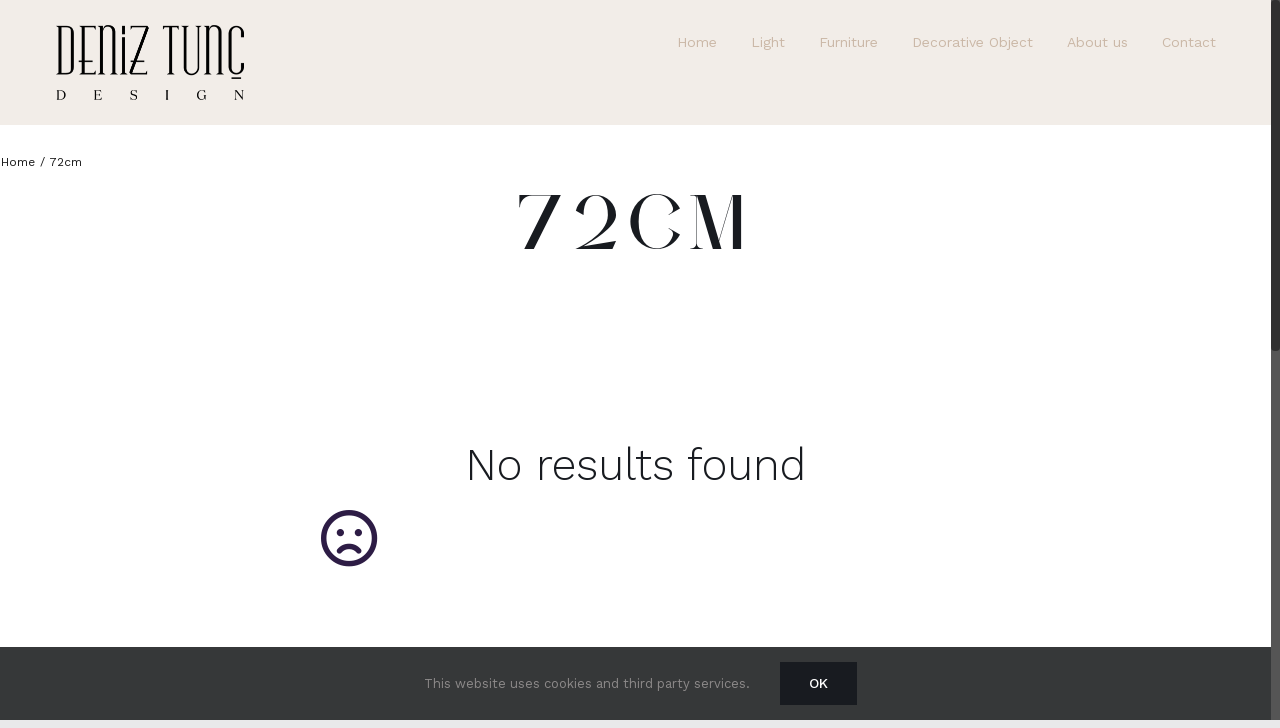

--- FILE ---
content_type: text/html; charset=UTF-8
request_url: https://deniztunc.com/depth/72cm/
body_size: 15473
content:
<!DOCTYPE html>
<html class="no-overflow-y avada-html-layout-wide avada-html-header-position-top avada-html-is-archive avada-header-color-not-opaque" lang="en-US" prefix="og: http://ogp.me/ns# fb: http://ogp.me/ns/fb#">
<head>
	<meta http-equiv="X-UA-Compatible" content="IE=edge" />
	<meta http-equiv="Content-Type" content="text/html; charset=utf-8"/>
	
	<meta name="viewport" content="width=device-width, initial-scale=1" />
	<title>72cm &#8211; Deniz Tunc Design</title>
<meta name='robots' content='max-image-preview:large' />
<link rel='dns-prefetch' href='//deniztunc.com' />
<link rel="alternate" type="application/rss+xml" title="Deniz Tunc Design &raquo; Feed" href="https://deniztunc.com/feed/" />
<link rel="alternate" type="application/rss+xml" title="Deniz Tunc Design &raquo; Comments Feed" href="https://deniztunc.com/comments/feed/" />
					<link rel="shortcut icon" href="https://deniztunc.com/wp-content/uploads/2021/10/favicon2.png" type="image/x-icon" />
		
					<!-- For iPhone -->
			<link rel="apple-touch-icon" href="https://deniztunc.com/wp-content/uploads/2021/10/favicon2.png">
		
					<!-- For iPhone Retina display -->
			<link rel="apple-touch-icon" sizes="180x180" href="https://deniztunc.com/wp-content/uploads/2021/10/favicon2.png">
		
					<!-- For iPad -->
			<link rel="apple-touch-icon" sizes="152x152" href="https://deniztunc.com/wp-content/uploads/2021/10/favicon2.png">
		
		
		<link rel="alternate" type="application/rss+xml" title="Deniz Tunc Design &raquo; 72cm Depth Feed" href="https://deniztunc.com/depth/72cm/feed/" />
<style id='wp-img-auto-sizes-contain-inline-css' type='text/css'>
img:is([sizes=auto i],[sizes^="auto," i]){contain-intrinsic-size:3000px 1500px}
/*# sourceURL=wp-img-auto-sizes-contain-inline-css */
</style>
<style id='classic-theme-styles-inline-css' type='text/css'>
/*! This file is auto-generated */
.wp-block-button__link{color:#fff;background-color:#32373c;border-radius:9999px;box-shadow:none;text-decoration:none;padding:calc(.667em + 2px) calc(1.333em + 2px);font-size:1.125em}.wp-block-file__button{background:#32373c;color:#fff;text-decoration:none}
/*# sourceURL=/wp-includes/css/classic-themes.min.css */
</style>
<style id='woocommerce-inline-inline-css' type='text/css'>
.woocommerce form .form-row .required { visibility: visible; }
/*# sourceURL=woocommerce-inline-inline-css */
</style>
<link rel='stylesheet' id='fusion-custom-icons-modern-furniture-css' href='https://deniztunc.com/wp-content/uploads/fusion-icons/Modern-Furniture-v1.0/style.css?ver=3.2.1' type='text/css' media='all' />
<link rel='stylesheet' id='fusion-dynamic-css-css' href='https://deniztunc.com/wp-content/uploads/fusion-styles/3ab3e3ed6019a25ca02684c0266dcd94.min.css?ver=3.2.1' type='text/css' media='all' />
<link rel='stylesheet' id='avada-max-1c-css' href='https://deniztunc.com/wp-content/themes/Avada/assets/css/media/max-1c.min.css?ver=7.2.1' type='text/css' media='only screen and (max-width: 28px)' />
<link rel='stylesheet' id='avada-max-2c-css' href='https://deniztunc.com/wp-content/themes/Avada/assets/css/media/max-2c.min.css?ver=7.2.1' type='text/css' media='only screen and (max-width: 100px)' />
<link rel='stylesheet' id='avada-min-2c-max-3c-css' href='https://deniztunc.com/wp-content/themes/Avada/assets/css/media/min-2c-max-3c.min.css?ver=7.2.1' type='text/css' media='only screen and (min-width: 100px) and (max-width: 172px)' />
<link rel='stylesheet' id='avada-min-3c-max-4c-css' href='https://deniztunc.com/wp-content/themes/Avada/assets/css/media/min-3c-max-4c.min.css?ver=7.2.1' type='text/css' media='only screen and (min-width: 172px) and (max-width: 244px)' />
<link rel='stylesheet' id='avada-min-4c-max-5c-css' href='https://deniztunc.com/wp-content/themes/Avada/assets/css/media/min-4c-max-5c.min.css?ver=7.2.1' type='text/css' media='only screen and (min-width: 244px) and (max-width: 316px)' />
<link rel='stylesheet' id='avada-min-5c-max-6c-css' href='https://deniztunc.com/wp-content/themes/Avada/assets/css/media/min-5c-max-6c.min.css?ver=7.2.1' type='text/css' media='only screen and (min-width: 316px) and (max-width: 388px)' />
<link rel='stylesheet' id='avada-min-shbp-css' href='https://deniztunc.com/wp-content/themes/Avada/assets/css/media/min-shbp.min.css?ver=7.2.1' type='text/css' media='only screen and (min-width: 1025px)' />
<link rel='stylesheet' id='avada-min-shbp-header-legacy-css' href='https://deniztunc.com/wp-content/themes/Avada/assets/css/media/min-shbp-header-legacy.min.css?ver=7.2.1' type='text/css' media='only screen and (min-width: 1025px)' />
<link rel='stylesheet' id='avada-max-shbp-css' href='https://deniztunc.com/wp-content/themes/Avada/assets/css/media/max-shbp.min.css?ver=7.2.1' type='text/css' media='only screen and (max-width: 1024px)' />
<link rel='stylesheet' id='avada-max-shbp-header-legacy-css' href='https://deniztunc.com/wp-content/themes/Avada/assets/css/media/max-shbp-header-legacy.min.css?ver=7.2.1' type='text/css' media='only screen and (max-width: 1024px)' />
<link rel='stylesheet' id='avada-max-sh-shbp-css' href='https://deniztunc.com/wp-content/themes/Avada/assets/css/media/max-sh-shbp.min.css?ver=7.2.1' type='text/css' media='only screen and (max-width: 1024px)' />
<link rel='stylesheet' id='avada-max-sh-shbp-header-legacy-css' href='https://deniztunc.com/wp-content/themes/Avada/assets/css/media/max-sh-shbp-header-legacy.min.css?ver=7.2.1' type='text/css' media='only screen and (max-width: 1024px)' />
<link rel='stylesheet' id='avada-min-768-max-1024-p-css' href='https://deniztunc.com/wp-content/themes/Avada/assets/css/media/min-768-max-1024-p.min.css?ver=7.2.1' type='text/css' media='only screen and (min-device-width: 768px) and (max-device-width: 1024px) and (orientation: portrait)' />
<link rel='stylesheet' id='avada-min-768-max-1024-p-header-legacy-css' href='https://deniztunc.com/wp-content/themes/Avada/assets/css/media/min-768-max-1024-p-header-legacy.min.css?ver=7.2.1' type='text/css' media='only screen and (min-device-width: 768px) and (max-device-width: 1024px) and (orientation: portrait)' />
<link rel='stylesheet' id='avada-min-768-max-1024-l-css' href='https://deniztunc.com/wp-content/themes/Avada/assets/css/media/min-768-max-1024-l.min.css?ver=7.2.1' type='text/css' media='only screen and (min-device-width: 768px) and (max-device-width: 1024px) and (orientation: landscape)' />
<link rel='stylesheet' id='avada-min-768-max-1024-l-header-legacy-css' href='https://deniztunc.com/wp-content/themes/Avada/assets/css/media/min-768-max-1024-l-header-legacy.min.css?ver=7.2.1' type='text/css' media='only screen and (min-device-width: 768px) and (max-device-width: 1024px) and (orientation: landscape)' />
<link rel='stylesheet' id='avada-max-sh-cbp-css' href='https://deniztunc.com/wp-content/themes/Avada/assets/css/media/max-sh-cbp.min.css?ver=7.2.1' type='text/css' media='only screen and (max-width: 800px)' />
<link rel='stylesheet' id='avada-max-sh-sbp-css' href='https://deniztunc.com/wp-content/themes/Avada/assets/css/media/max-sh-sbp.min.css?ver=7.2.1' type='text/css' media='only screen and (max-width: 800px)' />
<link rel='stylesheet' id='avada-max-sh-640-css' href='https://deniztunc.com/wp-content/themes/Avada/assets/css/media/max-sh-640.min.css?ver=7.2.1' type='text/css' media='only screen and (max-width: 640px)' />
<link rel='stylesheet' id='avada-max-shbp-18-css' href='https://deniztunc.com/wp-content/themes/Avada/assets/css/media/max-shbp-18.min.css?ver=7.2.1' type='text/css' media='only screen and (max-width: 1006px)' />
<link rel='stylesheet' id='avada-max-shbp-32-css' href='https://deniztunc.com/wp-content/themes/Avada/assets/css/media/max-shbp-32.min.css?ver=7.2.1' type='text/css' media='only screen and (max-width: 992px)' />
<link rel='stylesheet' id='avada-min-sh-cbp-css' href='https://deniztunc.com/wp-content/themes/Avada/assets/css/media/min-sh-cbp.min.css?ver=7.2.1' type='text/css' media='only screen and (min-width: 800px)' />
<link rel='stylesheet' id='avada-max-640-css' href='https://deniztunc.com/wp-content/themes/Avada/assets/css/media/max-640.min.css?ver=7.2.1' type='text/css' media='only screen and (max-device-width: 640px)' />
<link rel='stylesheet' id='avada-max-main-css' href='https://deniztunc.com/wp-content/themes/Avada/assets/css/media/max-main.min.css?ver=7.2.1' type='text/css' media='only screen and (max-width: 388px)' />
<link rel='stylesheet' id='avada-max-cbp-css' href='https://deniztunc.com/wp-content/themes/Avada/assets/css/media/max-cbp.min.css?ver=7.2.1' type='text/css' media='only screen and (max-width: 800px)' />
<link rel='stylesheet' id='fb-max-sh-cbp-css' href='https://deniztunc.com/wp-content/plugins/fusion-builder/assets/css/media/max-sh-cbp.min.css?ver=3.2.1' type='text/css' media='only screen and (max-width: 800px)' />
<link rel='stylesheet' id='fb-min-768-max-1024-p-css' href='https://deniztunc.com/wp-content/plugins/fusion-builder/assets/css/media/min-768-max-1024-p.min.css?ver=3.2.1' type='text/css' media='only screen and (min-device-width: 768px) and (max-device-width: 1024px) and (orientation: portrait)' />
<link rel='stylesheet' id='fb-max-640-css' href='https://deniztunc.com/wp-content/plugins/fusion-builder/assets/css/media/max-640.min.css?ver=3.2.1' type='text/css' media='only screen and (max-device-width: 640px)' />
<link rel='stylesheet' id='fb-max-1c-css' href='https://deniztunc.com/wp-content/plugins/fusion-builder/assets/css/media/max-1c.css?ver=3.2.1' type='text/css' media='only screen and (max-width: 28px)' />
<link rel='stylesheet' id='fb-max-2c-css' href='https://deniztunc.com/wp-content/plugins/fusion-builder/assets/css/media/max-2c.css?ver=3.2.1' type='text/css' media='only screen and (max-width: 100px)' />
<link rel='stylesheet' id='fb-min-2c-max-3c-css' href='https://deniztunc.com/wp-content/plugins/fusion-builder/assets/css/media/min-2c-max-3c.css?ver=3.2.1' type='text/css' media='only screen and (min-width: 100px) and (max-width: 172px)' />
<link rel='stylesheet' id='fb-min-3c-max-4c-css' href='https://deniztunc.com/wp-content/plugins/fusion-builder/assets/css/media/min-3c-max-4c.css?ver=3.2.1' type='text/css' media='only screen and (min-width: 172px) and (max-width: 244px)' />
<link rel='stylesheet' id='fb-min-4c-max-5c-css' href='https://deniztunc.com/wp-content/plugins/fusion-builder/assets/css/media/min-4c-max-5c.css?ver=3.2.1' type='text/css' media='only screen and (min-width: 244px) and (max-width: 316px)' />
<link rel='stylesheet' id='fb-min-5c-max-6c-css' href='https://deniztunc.com/wp-content/plugins/fusion-builder/assets/css/media/min-5c-max-6c.css?ver=3.2.1' type='text/css' media='only screen and (min-width: 316px) and (max-width: 388px)' />
<link rel='stylesheet' id='avada-max-sh-cbp-woo-quick-view-css' href='https://deniztunc.com/wp-content/themes/Avada/assets/css/media/max-sh-cbp-woo-quick-view.min.css?ver=7.2.1' type='text/css' media='only screen and (max-width: 800px)' />
<link rel='stylesheet' id='avada-min-sh-cbp-woo-quick-view-css' href='https://deniztunc.com/wp-content/themes/Avada/assets/css/media/min-sh-cbp-woo-quick-view.min.css?ver=7.2.1' type='text/css' media='only screen and (min-width: 800px)' />
<link rel='stylesheet' id='avada-max-sh-cbp-woo-tabs-css' href='https://deniztunc.com/wp-content/themes/Avada/assets/css/media/max-sh-cbp-woo-tabs.min.css?ver=7.2.1' type='text/css' media='only screen and (max-width: 800px)' />
<link rel='stylesheet' id='avada-min-768-max-1024-woo-css' href='https://deniztunc.com/wp-content/themes/Avada/assets/css/media/min-768-max-1024-woo.min.css?ver=7.2.1' type='text/css' media='only screen and (min-device-width: 768px) and (max-device-width: 1024px)' />
<link rel='stylesheet' id='avada-max-sh-640-woo-css' href='https://deniztunc.com/wp-content/themes/Avada/assets/css/media/max-sh-640-woo.min.css?ver=7.2.1' type='text/css' media='only screen and (max-width: 640px)' />
<link rel='stylesheet' id='avada-max-sh-cbp-woo-css' href='https://deniztunc.com/wp-content/themes/Avada/assets/css/media/max-sh-cbp-woo.min.css?ver=7.2.1' type='text/css' media='only screen and (max-width: 800px)' />
<link rel='stylesheet' id='avada-min-sh-cbp-woo-css' href='https://deniztunc.com/wp-content/themes/Avada/assets/css/media/min-sh-cbp-woo.min.css?ver=7.2.1' type='text/css' media='only screen and (min-width: 800px)' />
<script type="text/template" id="tmpl-variation-template">
	<div class="woocommerce-variation-description">{{{ data.variation.variation_description }}}</div>
	<div class="woocommerce-variation-price">{{{ data.variation.price_html }}}</div>
	<div class="woocommerce-variation-availability">{{{ data.variation.availability_html }}}</div>
</script>
<script type="text/template" id="tmpl-unavailable-variation-template">
	<p>Sorry, this product is unavailable. Please choose a different combination.</p>
</script>
<script type="text/javascript" src="https://deniztunc.com/wp-includes/js/jquery/jquery.min.js?ver=3.7.1" id="jquery-core-js"></script>
<script type="text/javascript" src="https://deniztunc.com/wp-includes/js/jquery/jquery-migrate.min.js?ver=3.4.1" id="jquery-migrate-js"></script>
<script type="text/javascript" id="snazzymaps-js-js-extra">
/* <![CDATA[ */
var SnazzyDataForSnazzyMaps = [];
SnazzyDataForSnazzyMaps={"id":32083,"name":"Dark Yellow","description":"Golden Theme","url":"https:\/\/snazzymaps.com\/style\/32083\/dark-yellow","imageUrl":"https:\/\/snazzy-maps-cdn.azureedge.net\/assets\/32083-dark-yellow.png?v=20170626095327","json":"[{\"featureType\":\"all\",\"elementType\":\"labels.text.fill\",\"stylers\":[{\"saturation\":36},{\"color\":\"#000000\"},{\"lightness\":40}]},{\"featureType\":\"all\",\"elementType\":\"labels.text.stroke\",\"stylers\":[{\"visibility\":\"on\"},{\"color\":\"#000000\"},{\"lightness\":16}]},{\"featureType\":\"all\",\"elementType\":\"labels.icon\",\"stylers\":[{\"visibility\":\"off\"}]},{\"featureType\":\"administrative\",\"elementType\":\"geometry.fill\",\"stylers\":[{\"lightness\":20}]},{\"featureType\":\"administrative\",\"elementType\":\"geometry.stroke\",\"stylers\":[{\"color\":\"#000000\"},{\"lightness\":17},{\"weight\":1.2}]},{\"featureType\":\"administrative.province\",\"elementType\":\"labels.text.fill\",\"stylers\":[{\"color\":\"#e3b141\"}]},{\"featureType\":\"administrative.locality\",\"elementType\":\"labels.text.fill\",\"stylers\":[{\"color\":\"#e0a64b\"}]},{\"featureType\":\"administrative.locality\",\"elementType\":\"labels.text.stroke\",\"stylers\":[{\"color\":\"#0e0d0a\"}]},{\"featureType\":\"administrative.neighborhood\",\"elementType\":\"labels.text.fill\",\"stylers\":[{\"color\":\"#d1b995\"}]},{\"featureType\":\"landscape\",\"elementType\":\"geometry\",\"stylers\":[{\"color\":\"#000000\"},{\"lightness\":20}]},{\"featureType\":\"poi\",\"elementType\":\"geometry\",\"stylers\":[{\"color\":\"#000000\"},{\"lightness\":21}]},{\"featureType\":\"road\",\"elementType\":\"labels.text.stroke\",\"stylers\":[{\"color\":\"#12120f\"}]},{\"featureType\":\"road.highway\",\"elementType\":\"geometry.fill\",\"stylers\":[{\"lightness\":\"-77\"},{\"gamma\":\"4.48\"},{\"saturation\":\"24\"},{\"weight\":\"0.65\"}]},{\"featureType\":\"road.highway\",\"elementType\":\"geometry.stroke\",\"stylers\":[{\"lightness\":29},{\"weight\":0.2}]},{\"featureType\":\"road.highway.controlled_access\",\"elementType\":\"geometry.fill\",\"stylers\":[{\"color\":\"#f6b044\"}]},{\"featureType\":\"road.arterial\",\"elementType\":\"geometry\",\"stylers\":[{\"color\":\"#4f4e49\"},{\"weight\":\"0.36\"}]},{\"featureType\":\"road.arterial\",\"elementType\":\"labels.text.fill\",\"stylers\":[{\"color\":\"#c4ac87\"}]},{\"featureType\":\"road.arterial\",\"elementType\":\"labels.text.stroke\",\"stylers\":[{\"color\":\"#262307\"}]},{\"featureType\":\"road.local\",\"elementType\":\"geometry\",\"stylers\":[{\"color\":\"#a4875a\"},{\"lightness\":16},{\"weight\":\"0.16\"}]},{\"featureType\":\"road.local\",\"elementType\":\"labels.text.fill\",\"stylers\":[{\"color\":\"#deb483\"}]},{\"featureType\":\"transit\",\"elementType\":\"geometry\",\"stylers\":[{\"color\":\"#000000\"},{\"lightness\":19}]},{\"featureType\":\"water\",\"elementType\":\"geometry\",\"stylers\":[{\"color\":\"#0f252e\"},{\"lightness\":17}]},{\"featureType\":\"water\",\"elementType\":\"geometry.fill\",\"stylers\":[{\"color\":\"#080808\"},{\"gamma\":\"3.14\"},{\"weight\":\"1.07\"}]}]","views":20485,"favorites":269,"createdBy":{"name":"Arif Koluk\u0131r\u0131k","url":null},"createdOn":"2015-08-24T12:03:56.4","tags":["dark","simple","two-tone"],"colors":["black","orange","yellow"]};
//# sourceURL=snazzymaps-js-js-extra
/* ]]> */
</script>
<script type="text/javascript" src="https://deniztunc.com/wp-content/plugins/snazzy-maps/snazzymaps.js?ver=1.4.0" id="snazzymaps-js-js"></script>
<link rel="https://api.w.org/" href="https://deniztunc.com/wp-json/" /><link rel="EditURI" type="application/rsd+xml" title="RSD" href="https://deniztunc.com/xmlrpc.php?rsd" />
<meta name="generator" content="WordPress 6.9" />
<meta name="generator" content="WooCommerce 5.0.3" />
<style type="text/css" id="css-fb-visibility">@media screen and (max-width: 640px){body:not(.fusion-builder-ui-wireframe) .fusion-no-small-visibility{display:none !important;}body:not(.fusion-builder-ui-wireframe) .sm-text-align-center{text-align:center !important;}body:not(.fusion-builder-ui-wireframe) .sm-text-align-left{text-align:left !important;}body:not(.fusion-builder-ui-wireframe) .sm-text-align-right{text-align:right !important;}body:not(.fusion-builder-ui-wireframe) .sm-mx-auto{margin-left:auto !important;margin-right:auto !important;}body:not(.fusion-builder-ui-wireframe) .sm-ml-auto{margin-left:auto !important;}body:not(.fusion-builder-ui-wireframe) .sm-mr-auto{margin-right:auto !important;}body:not(.fusion-builder-ui-wireframe) .fusion-absolute-position-small{position:absolute;top:auto;width:100%;}}@media screen and (min-width: 641px) and (max-width: 1024px){body:not(.fusion-builder-ui-wireframe) .fusion-no-medium-visibility{display:none !important;}body:not(.fusion-builder-ui-wireframe) .md-text-align-center{text-align:center !important;}body:not(.fusion-builder-ui-wireframe) .md-text-align-left{text-align:left !important;}body:not(.fusion-builder-ui-wireframe) .md-text-align-right{text-align:right !important;}body:not(.fusion-builder-ui-wireframe) .md-mx-auto{margin-left:auto !important;margin-right:auto !important;}body:not(.fusion-builder-ui-wireframe) .md-ml-auto{margin-left:auto !important;}body:not(.fusion-builder-ui-wireframe) .md-mr-auto{margin-right:auto !important;}body:not(.fusion-builder-ui-wireframe) .fusion-absolute-position-medium{position:absolute;top:auto;width:100%;}}@media screen and (min-width: 1025px){body:not(.fusion-builder-ui-wireframe) .fusion-no-large-visibility{display:none !important;}body:not(.fusion-builder-ui-wireframe) .lg-text-align-center{text-align:center !important;}body:not(.fusion-builder-ui-wireframe) .lg-text-align-left{text-align:left !important;}body:not(.fusion-builder-ui-wireframe) .lg-text-align-right{text-align:right !important;}body:not(.fusion-builder-ui-wireframe) .lg-mx-auto{margin-left:auto !important;margin-right:auto !important;}body:not(.fusion-builder-ui-wireframe) .lg-ml-auto{margin-left:auto !important;}body:not(.fusion-builder-ui-wireframe) .lg-mr-auto{margin-right:auto !important;}body:not(.fusion-builder-ui-wireframe) .fusion-absolute-position-large{position:absolute;top:auto;width:100%;}}</style>	<noscript><style>.woocommerce-product-gallery{ opacity: 1 !important; }</style></noscript>
	<style type="text/css">.recentcomments a{display:inline !important;padding:0 !important;margin:0 !important;}</style>		<script type="text/javascript">
			var doc = document.documentElement;
			doc.setAttribute( 'data-useragent', navigator.userAgent );
		</script>
		<!-- Global site tag (gtag.js) - Google Analytics -->
<script async src="https://www.googletagmanager.com/gtag/js?id=UA-89141346-1"></script>
<script>
  window.dataLayer = window.dataLayer || [];
  function gtag(){dataLayer.push(arguments);}
  gtag('js', new Date());

  gtag('config', 'UA-89141346-1');
</script>
	<style id='global-styles-inline-css' type='text/css'>
:root{--wp--preset--aspect-ratio--square: 1;--wp--preset--aspect-ratio--4-3: 4/3;--wp--preset--aspect-ratio--3-4: 3/4;--wp--preset--aspect-ratio--3-2: 3/2;--wp--preset--aspect-ratio--2-3: 2/3;--wp--preset--aspect-ratio--16-9: 16/9;--wp--preset--aspect-ratio--9-16: 9/16;--wp--preset--color--black: #000000;--wp--preset--color--cyan-bluish-gray: #abb8c3;--wp--preset--color--white: #ffffff;--wp--preset--color--pale-pink: #f78da7;--wp--preset--color--vivid-red: #cf2e2e;--wp--preset--color--luminous-vivid-orange: #ff6900;--wp--preset--color--luminous-vivid-amber: #fcb900;--wp--preset--color--light-green-cyan: #7bdcb5;--wp--preset--color--vivid-green-cyan: #00d084;--wp--preset--color--pale-cyan-blue: #8ed1fc;--wp--preset--color--vivid-cyan-blue: #0693e3;--wp--preset--color--vivid-purple: #9b51e0;--wp--preset--gradient--vivid-cyan-blue-to-vivid-purple: linear-gradient(135deg,rgb(6,147,227) 0%,rgb(155,81,224) 100%);--wp--preset--gradient--light-green-cyan-to-vivid-green-cyan: linear-gradient(135deg,rgb(122,220,180) 0%,rgb(0,208,130) 100%);--wp--preset--gradient--luminous-vivid-amber-to-luminous-vivid-orange: linear-gradient(135deg,rgb(252,185,0) 0%,rgb(255,105,0) 100%);--wp--preset--gradient--luminous-vivid-orange-to-vivid-red: linear-gradient(135deg,rgb(255,105,0) 0%,rgb(207,46,46) 100%);--wp--preset--gradient--very-light-gray-to-cyan-bluish-gray: linear-gradient(135deg,rgb(238,238,238) 0%,rgb(169,184,195) 100%);--wp--preset--gradient--cool-to-warm-spectrum: linear-gradient(135deg,rgb(74,234,220) 0%,rgb(151,120,209) 20%,rgb(207,42,186) 40%,rgb(238,44,130) 60%,rgb(251,105,98) 80%,rgb(254,248,76) 100%);--wp--preset--gradient--blush-light-purple: linear-gradient(135deg,rgb(255,206,236) 0%,rgb(152,150,240) 100%);--wp--preset--gradient--blush-bordeaux: linear-gradient(135deg,rgb(254,205,165) 0%,rgb(254,45,45) 50%,rgb(107,0,62) 100%);--wp--preset--gradient--luminous-dusk: linear-gradient(135deg,rgb(255,203,112) 0%,rgb(199,81,192) 50%,rgb(65,88,208) 100%);--wp--preset--gradient--pale-ocean: linear-gradient(135deg,rgb(255,245,203) 0%,rgb(182,227,212) 50%,rgb(51,167,181) 100%);--wp--preset--gradient--electric-grass: linear-gradient(135deg,rgb(202,248,128) 0%,rgb(113,206,126) 100%);--wp--preset--gradient--midnight: linear-gradient(135deg,rgb(2,3,129) 0%,rgb(40,116,252) 100%);--wp--preset--font-size--small: 12px;--wp--preset--font-size--medium: 20px;--wp--preset--font-size--large: 24px;--wp--preset--font-size--x-large: 42px;--wp--preset--font-size--normal: 16px;--wp--preset--font-size--xlarge: 32px;--wp--preset--font-size--huge: 48px;--wp--preset--spacing--20: 0.44rem;--wp--preset--spacing--30: 0.67rem;--wp--preset--spacing--40: 1rem;--wp--preset--spacing--50: 1.5rem;--wp--preset--spacing--60: 2.25rem;--wp--preset--spacing--70: 3.38rem;--wp--preset--spacing--80: 5.06rem;--wp--preset--shadow--natural: 6px 6px 9px rgba(0, 0, 0, 0.2);--wp--preset--shadow--deep: 12px 12px 50px rgba(0, 0, 0, 0.4);--wp--preset--shadow--sharp: 6px 6px 0px rgba(0, 0, 0, 0.2);--wp--preset--shadow--outlined: 6px 6px 0px -3px rgb(255, 255, 255), 6px 6px rgb(0, 0, 0);--wp--preset--shadow--crisp: 6px 6px 0px rgb(0, 0, 0);}:where(.is-layout-flex){gap: 0.5em;}:where(.is-layout-grid){gap: 0.5em;}body .is-layout-flex{display: flex;}.is-layout-flex{flex-wrap: wrap;align-items: center;}.is-layout-flex > :is(*, div){margin: 0;}body .is-layout-grid{display: grid;}.is-layout-grid > :is(*, div){margin: 0;}:where(.wp-block-columns.is-layout-flex){gap: 2em;}:where(.wp-block-columns.is-layout-grid){gap: 2em;}:where(.wp-block-post-template.is-layout-flex){gap: 1.25em;}:where(.wp-block-post-template.is-layout-grid){gap: 1.25em;}.has-black-color{color: var(--wp--preset--color--black) !important;}.has-cyan-bluish-gray-color{color: var(--wp--preset--color--cyan-bluish-gray) !important;}.has-white-color{color: var(--wp--preset--color--white) !important;}.has-pale-pink-color{color: var(--wp--preset--color--pale-pink) !important;}.has-vivid-red-color{color: var(--wp--preset--color--vivid-red) !important;}.has-luminous-vivid-orange-color{color: var(--wp--preset--color--luminous-vivid-orange) !important;}.has-luminous-vivid-amber-color{color: var(--wp--preset--color--luminous-vivid-amber) !important;}.has-light-green-cyan-color{color: var(--wp--preset--color--light-green-cyan) !important;}.has-vivid-green-cyan-color{color: var(--wp--preset--color--vivid-green-cyan) !important;}.has-pale-cyan-blue-color{color: var(--wp--preset--color--pale-cyan-blue) !important;}.has-vivid-cyan-blue-color{color: var(--wp--preset--color--vivid-cyan-blue) !important;}.has-vivid-purple-color{color: var(--wp--preset--color--vivid-purple) !important;}.has-black-background-color{background-color: var(--wp--preset--color--black) !important;}.has-cyan-bluish-gray-background-color{background-color: var(--wp--preset--color--cyan-bluish-gray) !important;}.has-white-background-color{background-color: var(--wp--preset--color--white) !important;}.has-pale-pink-background-color{background-color: var(--wp--preset--color--pale-pink) !important;}.has-vivid-red-background-color{background-color: var(--wp--preset--color--vivid-red) !important;}.has-luminous-vivid-orange-background-color{background-color: var(--wp--preset--color--luminous-vivid-orange) !important;}.has-luminous-vivid-amber-background-color{background-color: var(--wp--preset--color--luminous-vivid-amber) !important;}.has-light-green-cyan-background-color{background-color: var(--wp--preset--color--light-green-cyan) !important;}.has-vivid-green-cyan-background-color{background-color: var(--wp--preset--color--vivid-green-cyan) !important;}.has-pale-cyan-blue-background-color{background-color: var(--wp--preset--color--pale-cyan-blue) !important;}.has-vivid-cyan-blue-background-color{background-color: var(--wp--preset--color--vivid-cyan-blue) !important;}.has-vivid-purple-background-color{background-color: var(--wp--preset--color--vivid-purple) !important;}.has-black-border-color{border-color: var(--wp--preset--color--black) !important;}.has-cyan-bluish-gray-border-color{border-color: var(--wp--preset--color--cyan-bluish-gray) !important;}.has-white-border-color{border-color: var(--wp--preset--color--white) !important;}.has-pale-pink-border-color{border-color: var(--wp--preset--color--pale-pink) !important;}.has-vivid-red-border-color{border-color: var(--wp--preset--color--vivid-red) !important;}.has-luminous-vivid-orange-border-color{border-color: var(--wp--preset--color--luminous-vivid-orange) !important;}.has-luminous-vivid-amber-border-color{border-color: var(--wp--preset--color--luminous-vivid-amber) !important;}.has-light-green-cyan-border-color{border-color: var(--wp--preset--color--light-green-cyan) !important;}.has-vivid-green-cyan-border-color{border-color: var(--wp--preset--color--vivid-green-cyan) !important;}.has-pale-cyan-blue-border-color{border-color: var(--wp--preset--color--pale-cyan-blue) !important;}.has-vivid-cyan-blue-border-color{border-color: var(--wp--preset--color--vivid-cyan-blue) !important;}.has-vivid-purple-border-color{border-color: var(--wp--preset--color--vivid-purple) !important;}.has-vivid-cyan-blue-to-vivid-purple-gradient-background{background: var(--wp--preset--gradient--vivid-cyan-blue-to-vivid-purple) !important;}.has-light-green-cyan-to-vivid-green-cyan-gradient-background{background: var(--wp--preset--gradient--light-green-cyan-to-vivid-green-cyan) !important;}.has-luminous-vivid-amber-to-luminous-vivid-orange-gradient-background{background: var(--wp--preset--gradient--luminous-vivid-amber-to-luminous-vivid-orange) !important;}.has-luminous-vivid-orange-to-vivid-red-gradient-background{background: var(--wp--preset--gradient--luminous-vivid-orange-to-vivid-red) !important;}.has-very-light-gray-to-cyan-bluish-gray-gradient-background{background: var(--wp--preset--gradient--very-light-gray-to-cyan-bluish-gray) !important;}.has-cool-to-warm-spectrum-gradient-background{background: var(--wp--preset--gradient--cool-to-warm-spectrum) !important;}.has-blush-light-purple-gradient-background{background: var(--wp--preset--gradient--blush-light-purple) !important;}.has-blush-bordeaux-gradient-background{background: var(--wp--preset--gradient--blush-bordeaux) !important;}.has-luminous-dusk-gradient-background{background: var(--wp--preset--gradient--luminous-dusk) !important;}.has-pale-ocean-gradient-background{background: var(--wp--preset--gradient--pale-ocean) !important;}.has-electric-grass-gradient-background{background: var(--wp--preset--gradient--electric-grass) !important;}.has-midnight-gradient-background{background: var(--wp--preset--gradient--midnight) !important;}.has-small-font-size{font-size: var(--wp--preset--font-size--small) !important;}.has-medium-font-size{font-size: var(--wp--preset--font-size--medium) !important;}.has-large-font-size{font-size: var(--wp--preset--font-size--large) !important;}.has-x-large-font-size{font-size: var(--wp--preset--font-size--x-large) !important;}
/*# sourceURL=global-styles-inline-css */
</style>
<style id='wp-block-library-inline-css' type='text/css'>
:root{--wp-block-synced-color:#7a00df;--wp-block-synced-color--rgb:122,0,223;--wp-bound-block-color:var(--wp-block-synced-color);--wp-editor-canvas-background:#ddd;--wp-admin-theme-color:#007cba;--wp-admin-theme-color--rgb:0,124,186;--wp-admin-theme-color-darker-10:#006ba1;--wp-admin-theme-color-darker-10--rgb:0,107,160.5;--wp-admin-theme-color-darker-20:#005a87;--wp-admin-theme-color-darker-20--rgb:0,90,135;--wp-admin-border-width-focus:2px}@media (min-resolution:192dpi){:root{--wp-admin-border-width-focus:1.5px}}.wp-element-button{cursor:pointer}:root .has-very-light-gray-background-color{background-color:#eee}:root .has-very-dark-gray-background-color{background-color:#313131}:root .has-very-light-gray-color{color:#eee}:root .has-very-dark-gray-color{color:#313131}:root .has-vivid-green-cyan-to-vivid-cyan-blue-gradient-background{background:linear-gradient(135deg,#00d084,#0693e3)}:root .has-purple-crush-gradient-background{background:linear-gradient(135deg,#34e2e4,#4721fb 50%,#ab1dfe)}:root .has-hazy-dawn-gradient-background{background:linear-gradient(135deg,#faaca8,#dad0ec)}:root .has-subdued-olive-gradient-background{background:linear-gradient(135deg,#fafae1,#67a671)}:root .has-atomic-cream-gradient-background{background:linear-gradient(135deg,#fdd79a,#004a59)}:root .has-nightshade-gradient-background{background:linear-gradient(135deg,#330968,#31cdcf)}:root .has-midnight-gradient-background{background:linear-gradient(135deg,#020381,#2874fc)}:root{--wp--preset--font-size--normal:16px;--wp--preset--font-size--huge:42px}.has-regular-font-size{font-size:1em}.has-larger-font-size{font-size:2.625em}.has-normal-font-size{font-size:var(--wp--preset--font-size--normal)}.has-huge-font-size{font-size:var(--wp--preset--font-size--huge)}.has-text-align-center{text-align:center}.has-text-align-left{text-align:left}.has-text-align-right{text-align:right}.has-fit-text{white-space:nowrap!important}#end-resizable-editor-section{display:none}.aligncenter{clear:both}.items-justified-left{justify-content:flex-start}.items-justified-center{justify-content:center}.items-justified-right{justify-content:flex-end}.items-justified-space-between{justify-content:space-between}.screen-reader-text{border:0;clip-path:inset(50%);height:1px;margin:-1px;overflow:hidden;padding:0;position:absolute;width:1px;word-wrap:normal!important}.screen-reader-text:focus{background-color:#ddd;clip-path:none;color:#444;display:block;font-size:1em;height:auto;left:5px;line-height:normal;padding:15px 23px 14px;text-decoration:none;top:5px;width:auto;z-index:100000}html :where(.has-border-color){border-style:solid}html :where([style*=border-top-color]){border-top-style:solid}html :where([style*=border-right-color]){border-right-style:solid}html :where([style*=border-bottom-color]){border-bottom-style:solid}html :where([style*=border-left-color]){border-left-style:solid}html :where([style*=border-width]){border-style:solid}html :where([style*=border-top-width]){border-top-style:solid}html :where([style*=border-right-width]){border-right-style:solid}html :where([style*=border-bottom-width]){border-bottom-style:solid}html :where([style*=border-left-width]){border-left-style:solid}html :where(img[class*=wp-image-]){height:auto;max-width:100%}:where(figure){margin:0 0 1em}html :where(.is-position-sticky){--wp-admin--admin-bar--position-offset:var(--wp-admin--admin-bar--height,0px)}@media screen and (max-width:600px){html :where(.is-position-sticky){--wp-admin--admin-bar--position-offset:0px}}
/*wp_block_styles_on_demand_placeholder:69753480130c1*/
/*# sourceURL=wp-block-library-inline-css */
</style>
<style id='wp-block-library-theme-inline-css' type='text/css'>
.wp-block-audio :where(figcaption){color:#555;font-size:13px;text-align:center}.is-dark-theme .wp-block-audio :where(figcaption){color:#ffffffa6}.wp-block-audio{margin:0 0 1em}.wp-block-code{border:1px solid #ccc;border-radius:4px;font-family:Menlo,Consolas,monaco,monospace;padding:.8em 1em}.wp-block-embed :where(figcaption){color:#555;font-size:13px;text-align:center}.is-dark-theme .wp-block-embed :where(figcaption){color:#ffffffa6}.wp-block-embed{margin:0 0 1em}.blocks-gallery-caption{color:#555;font-size:13px;text-align:center}.is-dark-theme .blocks-gallery-caption{color:#ffffffa6}:root :where(.wp-block-image figcaption){color:#555;font-size:13px;text-align:center}.is-dark-theme :root :where(.wp-block-image figcaption){color:#ffffffa6}.wp-block-image{margin:0 0 1em}.wp-block-pullquote{border-bottom:4px solid;border-top:4px solid;color:currentColor;margin-bottom:1.75em}.wp-block-pullquote :where(cite),.wp-block-pullquote :where(footer),.wp-block-pullquote__citation{color:currentColor;font-size:.8125em;font-style:normal;text-transform:uppercase}.wp-block-quote{border-left:.25em solid;margin:0 0 1.75em;padding-left:1em}.wp-block-quote cite,.wp-block-quote footer{color:currentColor;font-size:.8125em;font-style:normal;position:relative}.wp-block-quote:where(.has-text-align-right){border-left:none;border-right:.25em solid;padding-left:0;padding-right:1em}.wp-block-quote:where(.has-text-align-center){border:none;padding-left:0}.wp-block-quote.is-large,.wp-block-quote.is-style-large,.wp-block-quote:where(.is-style-plain){border:none}.wp-block-search .wp-block-search__label{font-weight:700}.wp-block-search__button{border:1px solid #ccc;padding:.375em .625em}:where(.wp-block-group.has-background){padding:1.25em 2.375em}.wp-block-separator.has-css-opacity{opacity:.4}.wp-block-separator{border:none;border-bottom:2px solid;margin-left:auto;margin-right:auto}.wp-block-separator.has-alpha-channel-opacity{opacity:1}.wp-block-separator:not(.is-style-wide):not(.is-style-dots){width:100px}.wp-block-separator.has-background:not(.is-style-dots){border-bottom:none;height:1px}.wp-block-separator.has-background:not(.is-style-wide):not(.is-style-dots){height:2px}.wp-block-table{margin:0 0 1em}.wp-block-table td,.wp-block-table th{word-break:normal}.wp-block-table :where(figcaption){color:#555;font-size:13px;text-align:center}.is-dark-theme .wp-block-table :where(figcaption){color:#ffffffa6}.wp-block-video :where(figcaption){color:#555;font-size:13px;text-align:center}.is-dark-theme .wp-block-video :where(figcaption){color:#ffffffa6}.wp-block-video{margin:0 0 1em}:root :where(.wp-block-template-part.has-background){margin-bottom:0;margin-top:0;padding:1.25em 2.375em}
/*# sourceURL=/wp-includes/css/dist/block-library/theme.min.css */
</style>
</head>

<body class="archive tax-pa_depth term-72cm term-389 wp-theme-Avada theme-Avada woocommerce woocommerce-page woocommerce-no-js fusion-image-hovers fusion-pagination-sizing fusion-button_size-large fusion-button_type-flat fusion-button_span-no avada-image-rollover-circle-no avada-image-rollover-yes avada-image-rollover-direction-fade fusion-body ltr fusion-sticky-header no-mobile-slidingbar no-mobile-totop avada-has-rev-slider-styles fusion-disable-outline fusion-sub-menu-fade mobile-logo-pos-left layout-wide-mode avada-has-boxed-modal-shadow- layout-scroll-offset-full avada-has-zero-margin-offset-top has-sidebar double-sidebars fusion-top-header menu-text-align-center fusion-woo-product-design-clean fusion-woo-shop-page-columns-2 fusion-woo-related-columns-3 fusion-woo-archive-page-columns-3 fusion-woocommerce-equal-heights avada-woo-one-page-checkout avada-has-woo-gallery-disabled mobile-menu-design-modern fusion-show-pagination-text fusion-header-layout-v1 avada-responsive avada-footer-fx-none avada-menu-highlight-style-bottombar fusion-search-form-clean fusion-main-menu-search-dropdown fusion-avatar-circle avada-sticky-shrinkage avada-dropdown-styles avada-blog-layout-grid avada-blog-archive-layout-grid avada-header-shadow-no avada-has-logo-background avada-menu-icon-position-left avada-has-megamenu-shadow avada-has-header-100-width avada-has-pagetitle-bg-full avada-has-breadcrumb-mobile-hidden avada-has-pagetitlebar-retina-bg-image avada-has-titlebar-hide avada-social-full-transparent avada-has-transparent-timeline_color avada-has-pagination-width_height avada-flyout-menu-direction-fade avada-ec-views-v1" >
		<a class="skip-link screen-reader-text" href="#content">Skip to content</a>

	<div id="boxed-wrapper">
		<div class="fusion-sides-frame"></div>
		<div id="wrapper" class="fusion-wrapper">
			<div id="home" style="position:relative;top:-1px;"></div>
			
				
			<header class="fusion-header-wrapper">
				<div class="fusion-header-v1 fusion-logo-alignment fusion-logo-left fusion-sticky-menu- fusion-sticky-logo-1 fusion-mobile-logo-1  fusion-mobile-menu-design-modern">
					<div class="fusion-header-sticky-height"></div>
<div class="fusion-header">
	<div class="fusion-row">
					<div class="fusion-logo-background"><div class="fusion-logo" data-margin-top="25px" data-margin-bottom="25px" data-margin-left="40px" data-margin-right="0px">
			<a class="fusion-logo-link"  href="https://deniztunc.com/" >

						<!-- standard logo -->
			<img src="https://deniztunc.com/wp-content/uploads/2021/03/DTD-Black.png" srcset="https://deniztunc.com/wp-content/uploads/2021/03/DTD-Black.png 1x, https://deniztunc.com/wp-content/uploads/2021/03/DTD-Black.png 2x" width="375" height="150" style="max-height:150px;height:auto;" alt="Deniz Tunc Design Logo" data-retina_logo_url="https://deniztunc.com/wp-content/uploads/2021/03/DTD-Black.png" class="fusion-standard-logo" />

											<!-- mobile logo -->
				<img src="https://deniztunc.com/wp-content/uploads/2021/03/DTD-Black.png" srcset="https://deniztunc.com/wp-content/uploads/2021/03/DTD-Black.png 1x, https://deniztunc.com/wp-content/uploads/2021/03/DTD-Black.png 2x" width="375" height="150" style="max-height:150px;height:auto;" alt="Deniz Tunc Design Logo" data-retina_logo_url="https://deniztunc.com/wp-content/uploads/2021/03/DTD-Black.png" class="fusion-mobile-logo" />
			
											<!-- sticky header logo -->
				<img src="https://deniztunc.com/wp-content/uploads/2021/03/DTD-Black.png" srcset="https://deniztunc.com/wp-content/uploads/2021/03/DTD-Black.png 1x, https://deniztunc.com/wp-content/uploads/2021/03/DTD-Black.png 2x" width="375" height="150" style="max-height:150px;height:auto;" alt="Deniz Tunc Design Logo" data-retina_logo_url="https://deniztunc.com/wp-content/uploads/2021/03/DTD-Black.png" class="fusion-sticky-logo" />
					</a>
		</div></div>		<nav class="fusion-main-menu" aria-label="Main Menu"><ul id="menu-interior-design-main-menu" class="fusion-menu"><li  id="menu-item-5900"  class="menu-item menu-item-type-post_type menu-item-object-page menu-item-home menu-item-5900"  data-item-id="5900"><a  href="https://deniztunc.com/" class="fusion-bottombar-highlight"><span class="menu-text">Home</span></a></li><li  id="menu-item-4326"  class="menu-item menu-item-type-taxonomy menu-item-object-product_cat menu-item-has-children menu-item-4326 fusion-dropdown-menu"  data-item-id="4326"><a  href="https://deniztunc.com/product-category/light/" class="fusion-bottombar-highlight"><span class="menu-text">Light</span></a><ul class="sub-menu"><li  id="menu-item-4622"  class="menu-item menu-item-type-taxonomy menu-item-object-product_cat menu-item-4622 fusion-dropdown-submenu" ><a  href="https://deniztunc.com/product-category/wall-light/" class="fusion-bottombar-highlight"><span>Wall Light</span></a></li><li  id="menu-item-4743"  class="menu-item menu-item-type-taxonomy menu-item-object-product_cat menu-item-4743 fusion-dropdown-submenu" ><a  href="https://deniztunc.com/product-category/table-light/" class="fusion-bottombar-highlight"><span>Table Light</span></a></li><li  id="menu-item-4744"  class="menu-item menu-item-type-taxonomy menu-item-object-product_cat menu-item-4744 fusion-dropdown-submenu" ><a  href="https://deniztunc.com/product-category/ceiling-light/" class="fusion-bottombar-highlight"><span>Ceiling Light</span></a></li><li  id="menu-item-4745"  class="menu-item menu-item-type-taxonomy menu-item-object-product_cat menu-item-4745 fusion-dropdown-submenu" ><a  href="https://deniztunc.com/product-category/floor-light/" class="fusion-bottombar-highlight"><span>Floor Light</span></a></li></ul></li><li  id="menu-item-4327"  class="menu-item menu-item-type-taxonomy menu-item-object-product_cat menu-item-has-children menu-item-4327 fusion-dropdown-menu"  data-item-id="4327"><a  href="https://deniztunc.com/product-category/furniture/" class="fusion-bottombar-highlight"><span class="menu-text">Furniture</span></a><ul class="sub-menu"><li  id="menu-item-4748"  class="menu-item menu-item-type-taxonomy menu-item-object-product_cat menu-item-4748 fusion-dropdown-submenu" ><a  href="https://deniztunc.com/product-category/cabinet/" class="fusion-bottombar-highlight"><span>Cabinet</span></a></li><li  id="menu-item-4749"  class="menu-item menu-item-type-taxonomy menu-item-object-product_cat menu-item-4749 fusion-dropdown-submenu" ><a  href="https://deniztunc.com/product-category/coffee-table/" class="fusion-bottombar-highlight"><span>Coffee Table</span></a></li><li  id="menu-item-4750"  class="menu-item menu-item-type-taxonomy menu-item-object-product_cat menu-item-4750 fusion-dropdown-submenu" ><a  href="https://deniztunc.com/product-category/console/" class="fusion-bottombar-highlight"><span>Console</span></a></li><li  id="menu-item-4751"  class="menu-item menu-item-type-taxonomy menu-item-object-product_cat menu-item-4751 fusion-dropdown-submenu" ><a  href="https://deniztunc.com/product-category/mirror/" class="fusion-bottombar-highlight"><span>Mirror</span></a></li><li  id="menu-item-4753"  class="menu-item menu-item-type-taxonomy menu-item-object-product_cat menu-item-4753 fusion-dropdown-submenu" ><a  href="https://deniztunc.com/product-category/screen/" class="fusion-bottombar-highlight"><span>Screen</span></a></li><li  id="menu-item-4755"  class="menu-item menu-item-type-taxonomy menu-item-object-product_cat menu-item-4755 fusion-dropdown-submenu" ><a  href="https://deniztunc.com/product-category/dining/" class="fusion-bottombar-highlight"><span>Dining</span></a></li></ul></li><li  id="menu-item-5892"  class="menu-item menu-item-type-post_type menu-item-object-page menu-item-5892"  data-item-id="5892"><a  href="https://deniztunc.com/decorative-objects/" class="fusion-bottombar-highlight"><span class="menu-text">Decorative Object</span></a></li><li  id="menu-item-34"  class="menu-item menu-item-type-post_type menu-item-object-page menu-item-34"  data-item-id="34"><a  href="https://deniztunc.com/about-us/" class="fusion-bottombar-highlight"><span class="menu-text">About us</span></a></li><li  id="menu-item-32"  class="menu-item menu-item-type-post_type menu-item-object-page menu-item-32"  data-item-id="32"><a  href="https://deniztunc.com/contact-us/" class="fusion-bottombar-highlight"><span class="menu-text">Contact</span></a></li></ul></nav><div class="fusion-mobile-navigation"><ul id="menu-interior-design-main-menu-1" class="fusion-mobile-menu"><li   class="menu-item menu-item-type-post_type menu-item-object-page menu-item-home menu-item-5900"  data-item-id="5900"><a  href="https://deniztunc.com/" class="fusion-bottombar-highlight"><span class="menu-text">Home</span></a></li><li   class="menu-item menu-item-type-taxonomy menu-item-object-product_cat menu-item-has-children menu-item-4326 fusion-dropdown-menu"  data-item-id="4326"><a  href="https://deniztunc.com/product-category/light/" class="fusion-bottombar-highlight"><span class="menu-text">Light</span></a><ul class="sub-menu"><li   class="menu-item menu-item-type-taxonomy menu-item-object-product_cat menu-item-4622 fusion-dropdown-submenu" ><a  href="https://deniztunc.com/product-category/wall-light/" class="fusion-bottombar-highlight"><span>Wall Light</span></a></li><li   class="menu-item menu-item-type-taxonomy menu-item-object-product_cat menu-item-4743 fusion-dropdown-submenu" ><a  href="https://deniztunc.com/product-category/table-light/" class="fusion-bottombar-highlight"><span>Table Light</span></a></li><li   class="menu-item menu-item-type-taxonomy menu-item-object-product_cat menu-item-4744 fusion-dropdown-submenu" ><a  href="https://deniztunc.com/product-category/ceiling-light/" class="fusion-bottombar-highlight"><span>Ceiling Light</span></a></li><li   class="menu-item menu-item-type-taxonomy menu-item-object-product_cat menu-item-4745 fusion-dropdown-submenu" ><a  href="https://deniztunc.com/product-category/floor-light/" class="fusion-bottombar-highlight"><span>Floor Light</span></a></li></ul></li><li   class="menu-item menu-item-type-taxonomy menu-item-object-product_cat menu-item-has-children menu-item-4327 fusion-dropdown-menu"  data-item-id="4327"><a  href="https://deniztunc.com/product-category/furniture/" class="fusion-bottombar-highlight"><span class="menu-text">Furniture</span></a><ul class="sub-menu"><li   class="menu-item menu-item-type-taxonomy menu-item-object-product_cat menu-item-4748 fusion-dropdown-submenu" ><a  href="https://deniztunc.com/product-category/cabinet/" class="fusion-bottombar-highlight"><span>Cabinet</span></a></li><li   class="menu-item menu-item-type-taxonomy menu-item-object-product_cat menu-item-4749 fusion-dropdown-submenu" ><a  href="https://deniztunc.com/product-category/coffee-table/" class="fusion-bottombar-highlight"><span>Coffee Table</span></a></li><li   class="menu-item menu-item-type-taxonomy menu-item-object-product_cat menu-item-4750 fusion-dropdown-submenu" ><a  href="https://deniztunc.com/product-category/console/" class="fusion-bottombar-highlight"><span>Console</span></a></li><li   class="menu-item menu-item-type-taxonomy menu-item-object-product_cat menu-item-4751 fusion-dropdown-submenu" ><a  href="https://deniztunc.com/product-category/mirror/" class="fusion-bottombar-highlight"><span>Mirror</span></a></li><li   class="menu-item menu-item-type-taxonomy menu-item-object-product_cat menu-item-4753 fusion-dropdown-submenu" ><a  href="https://deniztunc.com/product-category/screen/" class="fusion-bottombar-highlight"><span>Screen</span></a></li><li   class="menu-item menu-item-type-taxonomy menu-item-object-product_cat menu-item-4755 fusion-dropdown-submenu" ><a  href="https://deniztunc.com/product-category/dining/" class="fusion-bottombar-highlight"><span>Dining</span></a></li></ul></li><li   class="menu-item menu-item-type-post_type menu-item-object-page menu-item-5892"  data-item-id="5892"><a  href="https://deniztunc.com/decorative-objects/" class="fusion-bottombar-highlight"><span class="menu-text">Decorative Object</span></a></li><li   class="menu-item menu-item-type-post_type menu-item-object-page menu-item-34"  data-item-id="34"><a  href="https://deniztunc.com/about-us/" class="fusion-bottombar-highlight"><span class="menu-text">About us</span></a></li><li   class="menu-item menu-item-type-post_type menu-item-object-page menu-item-32"  data-item-id="32"><a  href="https://deniztunc.com/contact-us/" class="fusion-bottombar-highlight"><span class="menu-text">Contact</span></a></li></ul></div>	<div class="fusion-mobile-menu-icons">
							<a href="#" class="fusion-icon fusion-icon-bars" aria-label="Toggle mobile menu" aria-expanded="false"></a>
		
		
		
			</div>

<nav class="fusion-mobile-nav-holder fusion-mobile-menu-text-align-left fusion-mobile-menu-indicator-hide" aria-label="Main Menu Mobile"></nav>

					</div>
</div>
				</div>
				<div class="fusion-clearfix"></div>
			</header>
							
				
		<div id="sliders-container">
					</div>
				
				
			
			<section class="fusion-page-title-bar fusion-tb-page-title-bar"><div class="fusion-fullwidth fullwidth-box fusion-builder-row-1 fusion-flex-container nonhundred-percent-fullwidth non-hundred-percent-height-scrolling" style="background-color: rgba(255,255,255,0);background-position: center center;background-repeat: no-repeat;border-width: 0px 0px 0px 0px;border-color:#eae9e9;border-style:solid;" ><div class="fusion-builder-row fusion-row fusion-flex-align-items-flex-start" style="max-width:1320.8px;margin-left: calc(-4% / 2 );margin-right: calc(-4% / 2 );"><div class="fusion-layout-column fusion_builder_column fusion-builder-column-0 fusion_builder_column_1_1 1_1 fusion-flex-column"><div class="fusion-column-wrapper fusion-flex-justify-content-flex-start fusion-content-layout-column" style="background-position:left top;background-repeat:no-repeat;-webkit-background-size:cover;-moz-background-size:cover;-o-background-size:cover;background-size:cover;padding: 0px 0px 0px 0px;"></div></div><style type="text/css">.fusion-body .fusion-builder-column-0{width:100% !important;margin-top : 25px;margin-bottom : 25px;}.fusion-builder-column-0 > .fusion-column-wrapper {padding-top : 0px !important;padding-right : 0px !important;margin-right : 1.92%;padding-bottom : 0px !important;padding-left : 0px !important;margin-left : 1.92%;}@media only screen and (max-width:1024px) {.fusion-body .fusion-builder-column-0{width:100% !important;order : 0;}.fusion-builder-column-0 > .fusion-column-wrapper {margin-right : 1.92%;margin-left : 1.92%;}}@media only screen and (max-width:640px) {.fusion-body .fusion-builder-column-0{width:100% !important;order : 0;}.fusion-builder-column-0 > .fusion-column-wrapper {margin-right : 1.92%;margin-left : 1.92%;}}</style></div><style type="text/css">.fusion-body .fusion-flex-container.fusion-builder-row-1{ padding-top : 20px;margin-top : 0px;padding-right : 0px;padding-bottom : 20px;margin-bottom : 0px;padding-left : 0px;}</style></div><div class="fusion-fullwidth fullwidth-box fusion-builder-row-2 fusion-flex-container nonhundred-percent-fullwidth non-hundred-percent-height-scrolling" style="background-color: rgba(255,255,255,0);background-position: center center;background-repeat: no-repeat;border-width: 0px 0px 0px 0px;border-color:#eae9e9;border-style:solid;" ><div class="fusion-builder-row fusion-row fusion-flex-align-items-stretch" style="max-width:calc( 1270px + 0px );margin-left: calc(-0px / 2 );margin-right: calc(-0px / 2 );"><div class="fusion-layout-column fusion_builder_column fusion-builder-column-1 fusion_builder_column_1_1 1_1 fusion-flex-column fusion-animated" data-animationType="fadeInDown" data-animationDuration="0.8" data-animationOffset="100%"><div class="fusion-column-wrapper fusion-flex-justify-content-flex-start fusion-content-layout-column" style="background-position:left top;background-repeat:no-repeat;-webkit-background-size:cover;-moz-background-size:cover;-o-background-size:cover;background-size:cover;padding: 0px 0px 0px 0px;"><style type="text/css">.fusion-breadcrumbs.fusion-breadcrumbs-1{font-size:12px;}.fusion-breadcrumbs.fusion-breadcrumbs-1 span a:hover{color:#000000 !important;}.fusion-breadcrumbs.fusion-breadcrumbs-1{color:rgba(0,0,0,0.91);}.fusion-breadcrumbs.fusion-breadcrumbs-1 a{color:rgba(0,0,0,0.91);}</style><div class="fusion-breadcrumbs fusion-breadcrumbs-1"><span class="fusion-breadcrumb-item"><a href="https://deniztunc.com" class="fusion-breadcrumb-link"><span >Home</span></a></span><span class="fusion-breadcrumb-sep">/</span><span class="fusion-breadcrumb-item"><span  class="breadcrumb-leaf">72cm</span></span></div><style type="text/css">@media only screen and (max-width:1024px) {.fusion-title.fusion-title-1{margin-top:8px!important;margin-bottom:16px!important;}}@media only screen and (max-width:640px) {.fusion-title.fusion-title-1{margin-top:8px!important;margin-bottom:16px!important;}}</style><div class="fusion-title title fusion-title-1 fusion-sep-none fusion-title-center fusion-title-text fusion-title-size-one fusion-animated cat-title" style="margin-top:8px;margin-bottom:16px;" data-animationType="fadeInUp" data-animationDuration="0.8" data-animationOffset="100%"><h1 class="title-heading-center" style="font-family:&quot;Ampersand Regular&quot;;font-weight:400;margin:0;letter-spacing:10px;">72cm</h1></div></div></div><style type="text/css">.fusion-body .fusion-builder-column-1{width:100% !important;margin-top : 10px;margin-bottom : 10px;}.fusion-builder-column-1 > .fusion-column-wrapper {padding-top : 0px !important;padding-right : 0px !important;margin-right : 0px;padding-bottom : 0px !important;padding-left : 0px !important;margin-left : 0px;}@media only screen and (max-width:1024px) {.fusion-body .fusion-builder-column-1{width:100% !important;}.fusion-builder-column-1 > .fusion-column-wrapper {margin-right : 0px;margin-left : 0px;}}@media only screen and (max-width:640px) {.fusion-body .fusion-builder-column-1{width:100% !important;}.fusion-builder-column-1 > .fusion-column-wrapper {margin-right : 0px;margin-left : 0px;}}</style></div><style type="text/css">.fusion-body .fusion-flex-container.fusion-builder-row-2{ padding-top : 4%;margin-top : 0px;padding-right : 0px;padding-bottom : 10px;margin-bottom : 0px;padding-left : 0px;}</style></div>
</section>
						<main id="main" class="clearfix ">
				<div class="fusion-row" style=""><section id="content" style="float: left;">
			<div class="post-content">
			<div class="fusion-fullwidth fullwidth-box fusion-builder-row-3 fusion-flex-container nonhundred-percent-fullwidth non-hundred-percent-height-scrolling fusion-no-small-visibility" style="background-color: rgba(255,255,255,0);background-position: center center;background-repeat: no-repeat;border-width: 0px 0px 0px 0px;border-color:#eae9e9;border-style:solid;" ><div class="fusion-builder-row fusion-row fusion-flex-align-items-flex-start" style="max-width:calc( 1270px + 0px );margin-left: calc(-0px / 2 );margin-right: calc(-0px / 2 );"><div class="fusion-layout-column fusion_builder_column fusion-builder-column-2 fusion_builder_column_1_1 1_1 fusion-flex-column"><div class="fusion-column-wrapper fusion-flex-justify-content-flex-start fusion-content-layout-column" style="background-position:left top;background-repeat:no-repeat;-webkit-background-size:cover;-moz-background-size:cover;-o-background-size:cover;background-size:cover;padding: 0px 0px 0px 0px;"><div class="fusion-archives-tb" data-infinite-post-class="" ><style type="text/css">@media only screen and (max-width:1024px) {.fusion-title.fusion-title-3{margin-top:8px!important;margin-bottom:16px!important;}}@media only screen and (max-width:640px) {.fusion-title.fusion-title-3{margin-top:8px!important;margin-bottom:16px!important;}}</style><div class="fusion-title title fusion-title-3 fusion-sep-none fusion-title-center fusion-title-text fusion-title-size-two" style="margin-top:8px;margin-bottom:16px;"><h2 class="title-heading-center" style="margin:0;">No results found</h2></div>
<i class="fb-icon-element-2 fb-icon-element fontawesome-icon fa-frown far circle-no" style="font-size:58px;align-self:center;"></i><style>i.fb-icon-element.fontawesome-icon.fb-icon-element-2{ color: #2d1c45;}i.fb-icon-element.fontawesome-icon.fb-icon-element-2:hover { color: #2d1c45;}</style></div></div></div><style type="text/css">.fusion-body .fusion-builder-column-2{width:100% !important;margin-top : 25px;margin-bottom : 25px;}.fusion-builder-column-2 > .fusion-column-wrapper {padding-top : 0px !important;padding-right : 0px !important;margin-right : 0px;padding-bottom : 0px !important;padding-left : 0px !important;margin-left : 0px;}@media only screen and (max-width:1024px) {.fusion-body .fusion-builder-column-2{width:100% !important;}.fusion-builder-column-2 > .fusion-column-wrapper {margin-right : 0px;margin-left : 0px;}}@media only screen and (max-width:640px) {.fusion-body .fusion-builder-column-2{width:100% !important;}.fusion-builder-column-2 > .fusion-column-wrapper {margin-right : 0px;margin-left : 0px;}}</style></div><style type="text/css">.fusion-body .fusion-flex-container.fusion-builder-row-3{ padding-top : 20px;margin-top : 0px;padding-right : 0px;padding-bottom : 0px;margin-bottom : 0px;padding-left : 0px;}</style></div><div class="fusion-fullwidth fullwidth-box fusion-builder-row-4 fusion-flex-container nonhundred-percent-fullwidth non-hundred-percent-height-scrolling fusion-no-medium-visibility fusion-no-large-visibility" style="background-color: rgba(255,255,255,0);background-position: center center;background-repeat: no-repeat;border-width: 0px 0px 0px 0px;border-color:#eae9e9;border-style:solid;" ><div class="fusion-builder-row fusion-row fusion-flex-align-items-flex-start" style="max-width:calc( 1270px + 0px );margin-left: calc(-0px / 2 );margin-right: calc(-0px / 2 );"><div class="fusion-layout-column fusion_builder_column fusion-builder-column-3 fusion_builder_column_1_1 1_1 fusion-flex-column"><div class="fusion-column-wrapper fusion-flex-justify-content-flex-start fusion-content-layout-column" style="background-position:left top;background-repeat:no-repeat;-webkit-background-size:cover;-moz-background-size:cover;-o-background-size:cover;background-size:cover;padding: 0px 0px 0px 0px;"><div class="fusion-archives-tb" data-infinite-post-class="" ><style type="text/css">@media only screen and (max-width:1024px) {.fusion-title.fusion-title-5{margin-top:8px!important;margin-bottom:16px!important;}}@media only screen and (max-width:640px) {.fusion-title.fusion-title-5{margin-top:8px!important;margin-bottom:16px!important;}}</style><div class="fusion-title title fusion-title-5 fusion-sep-none fusion-title-center fusion-title-text fusion-title-size-two" style="margin-top:8px;margin-bottom:16px;"><h2 class="title-heading-center" style="margin:0;">No results found</h2></div>
<i class="fb-icon-element-4 fb-icon-element fontawesome-icon fa-frown far circle-no" style="font-size:58px;align-self:center;"></i><style>i.fb-icon-element.fontawesome-icon.fb-icon-element-4{ color: #2d1c45;}i.fb-icon-element.fontawesome-icon.fb-icon-element-4:hover { color: #2d1c45;}</style></div></div></div><style type="text/css">.fusion-body .fusion-builder-column-3{width:100% !important;margin-top : 25px;margin-bottom : 25px;}.fusion-builder-column-3 > .fusion-column-wrapper {padding-top : 0px !important;padding-right : 0px !important;margin-right : 0px;padding-bottom : 0px !important;padding-left : 0px !important;margin-left : 0px;}@media only screen and (max-width:1024px) {.fusion-body .fusion-builder-column-3{width:100% !important;}.fusion-builder-column-3 > .fusion-column-wrapper {margin-right : 0px;margin-left : 0px;}}@media only screen and (max-width:640px) {.fusion-body .fusion-builder-column-3{width:100% !important;}.fusion-builder-column-3 > .fusion-column-wrapper {margin-right : 0px;margin-left : 0px;}}</style></div><style type="text/css">.fusion-body .fusion-flex-container.fusion-builder-row-4{ padding-top : 20px;margin-top : 0px;padding-right : 0px;padding-bottom : 0px;margin-bottom : 0px;padding-left : 0px;}</style></div>
		</div>
	</section>
<aside id="sidebar" class="sidebar fusion-widget-area fusion-content-widget-area fusion-sidebar-right fusion- fusion-sticky-sidebar" style="float: right; float: left;"  data-width="21%" data-margin="calc(-100% + ( / 2) + 21%)">
			<div class="fusion-sidebar-inner-content">
			
					</div>
	</aside>
<aside id="sidebar-2" class="sidebar fusion-widget-area fusion-content-widget-area fusion-sidebar-right fusion- fusion-sticky-sidebar" style="float: left;"  data-width="21%" data-margin="calc( / 2)">
			<div class="fusion-sidebar-inner-content">
						
					
					</div>
	</aside>
						<div class="fusion-woocommerce-quick-view-overlay"></div>
<div class="fusion-woocommerce-quick-view-container quick-view woocommerce">
	<script type="text/javascript">
		var quickViewNonce =  '26447f2839';
	</script>

	<div class="fusion-wqv-close">
		<button type="button"><span class="screen-reader-text">Close product quick view</span>&times;</button>
	</div>

	<div class="fusion-wqv-loader product">
		<h2 class="product_title entry-title"></h2>
		<div class="fusion-price-rating">
			<div class="price"></div>
			<div class="star-rating"></div>
		</div>
		<div class="fusion-slider-loading"></div>
	</div>

	<div class="fusion-wqv-preview-image"></div>

	<div class="fusion-wqv-content">
		<div class="product">
			<div class="woocommerce-product-gallery"></div>

			<div class="summary entry-summary scrollable">
				<div class="summary-content"></div>
			</div>
		</div>
	</div>
</div>

					</div>  <!-- fusion-row -->
				</main>  <!-- #main -->
				
				
								
					<section class="fusion-tb-footer fusion-footer"><div class="fusion-footer-widget-area fusion-widget-area"><div class="fusion-fullwidth fullwidth-box fusion-builder-row-5 fusion-flex-container nonhundred-percent-fullwidth non-hundred-percent-height-scrolling" style="background-color: rgba(255,255,255,0);background-position: center center;background-repeat: no-repeat;border-width: 0px 0px 0px 0px;border-color:#eae9e9;border-style:solid;" ><div class="fusion-builder-row fusion-row fusion-flex-align-items-flex-start" style="max-width:1320.8px;margin-left: calc(-4% / 2 );margin-right: calc(-4% / 2 );"><div class="fusion-layout-column fusion_builder_column fusion-builder-column-4 fusion_builder_column_1_1 1_1 fusion-flex-column"><div class="fusion-column-wrapper fusion-flex-justify-content-flex-start fusion-content-layout-column" style="background-position:left top;background-repeat:no-repeat;-webkit-background-size:cover;-moz-background-size:cover;-o-background-size:cover;background-size:cover;border-radius:12px 12px 12px 12px;background-color:rgba(203,184,167,0.26);border-radius:12px 12px 12px 12px;overflow:hidden;padding: 5% 6% 2% 6%;"><div class="fusion-image-carousel fusion-image-carousel-auto fusion-carousel-border footer-ref"><div class="fusion-carousel" data-autoplay="no" data-columns="6" data-itemmargin="13" data-itemwidth="180" data-touchscroll="no" data-imagesize="auto" data-scrollitems="6"><div class="fusion-carousel-positioner"><ul class="fusion-carousel-holder"><li class="fusion-carousel-item"><div class="fusion-carousel-item-wrapper"><div class="fusion-image-wrapper hover-type-none"><img decoding="async" width="400" height="400" src="https://deniztunc.com/wp-content/uploads/2020/02/christurner.jpeg" class="attachment-full size-full lazyload" alt="" srcset="data:image/svg+xml,%3Csvg%20xmlns%3D%27http%3A%2F%2Fwww.w3.org%2F2000%2Fsvg%27%20width%3D%27400%27%20height%3D%27400%27%20viewBox%3D%270%200%20400%20400%27%3E%3Crect%20width%3D%27400%27%20height%3D%273400%27%20fill-opacity%3D%220%22%2F%3E%3C%2Fsvg%3E" data-orig-src="https://deniztunc.com/wp-content/uploads/2020/02/christurner.jpeg" data-srcset="https://deniztunc.com/wp-content/uploads/2020/02/christurner-200x200.jpeg 200w, https://deniztunc.com/wp-content/uploads/2020/02/christurner.jpeg 400w" data-sizes="auto" /></div></div></li><li class="fusion-carousel-item"><div class="fusion-carousel-item-wrapper"><div class="fusion-image-wrapper hover-type-none"><img decoding="async" width="400" height="400" src="https://deniztunc.com/wp-content/uploads/2020/02/london.jpeg" class="attachment-full size-full lazyload" alt="" srcset="data:image/svg+xml,%3Csvg%20xmlns%3D%27http%3A%2F%2Fwww.w3.org%2F2000%2Fsvg%27%20width%3D%27400%27%20height%3D%27400%27%20viewBox%3D%270%200%20400%20400%27%3E%3Crect%20width%3D%27400%27%20height%3D%273400%27%20fill-opacity%3D%220%22%2F%3E%3C%2Fsvg%3E" data-orig-src="https://deniztunc.com/wp-content/uploads/2020/02/london.jpeg" data-srcset="https://deniztunc.com/wp-content/uploads/2020/02/london-200x200.jpeg 200w, https://deniztunc.com/wp-content/uploads/2020/02/london.jpeg 400w" data-sizes="auto" /></div></div></li><li class="fusion-carousel-item"><div class="fusion-carousel-item-wrapper"><div class="fusion-image-wrapper hover-type-none"><img decoding="async" width="400" height="400" src="https://deniztunc.com/wp-content/uploads/2020/02/hba.jpeg" class="attachment-full size-full lazyload" alt="" srcset="data:image/svg+xml,%3Csvg%20xmlns%3D%27http%3A%2F%2Fwww.w3.org%2F2000%2Fsvg%27%20width%3D%27400%27%20height%3D%27400%27%20viewBox%3D%270%200%20400%20400%27%3E%3Crect%20width%3D%27400%27%20height%3D%273400%27%20fill-opacity%3D%220%22%2F%3E%3C%2Fsvg%3E" data-orig-src="https://deniztunc.com/wp-content/uploads/2020/02/hba.jpeg" data-srcset="https://deniztunc.com/wp-content/uploads/2020/02/hba-200x200.jpeg 200w, https://deniztunc.com/wp-content/uploads/2020/02/hba.jpeg 400w" data-sizes="auto" /></div></div></li><li class="fusion-carousel-item"><div class="fusion-carousel-item-wrapper"><div class="fusion-image-wrapper hover-type-none"><img decoding="async" width="400" height="400" src="https://deniztunc.com/wp-content/uploads/2020/02/martinkemp.jpeg" class="attachment-full size-full lazyload" alt="" srcset="data:image/svg+xml,%3Csvg%20xmlns%3D%27http%3A%2F%2Fwww.w3.org%2F2000%2Fsvg%27%20width%3D%27400%27%20height%3D%27400%27%20viewBox%3D%270%200%20400%20400%27%3E%3Crect%20width%3D%27400%27%20height%3D%273400%27%20fill-opacity%3D%220%22%2F%3E%3C%2Fsvg%3E" data-orig-src="https://deniztunc.com/wp-content/uploads/2020/02/martinkemp.jpeg" data-srcset="https://deniztunc.com/wp-content/uploads/2020/02/martinkemp-200x200.jpeg 200w, https://deniztunc.com/wp-content/uploads/2020/02/martinkemp.jpeg 400w" data-sizes="auto" /></div></div></li><li class="fusion-carousel-item"><div class="fusion-carousel-item-wrapper"><div class="fusion-image-wrapper hover-type-none"><img decoding="async" width="400" height="400" src="https://deniztunc.com/wp-content/uploads/2020/02/swiss.jpeg" class="attachment-full size-full lazyload" alt="" srcset="data:image/svg+xml,%3Csvg%20xmlns%3D%27http%3A%2F%2Fwww.w3.org%2F2000%2Fsvg%27%20width%3D%27400%27%20height%3D%27400%27%20viewBox%3D%270%200%20400%20400%27%3E%3Crect%20width%3D%27400%27%20height%3D%273400%27%20fill-opacity%3D%220%22%2F%3E%3C%2Fsvg%3E" data-orig-src="https://deniztunc.com/wp-content/uploads/2020/02/swiss.jpeg" data-srcset="https://deniztunc.com/wp-content/uploads/2020/02/swiss-200x200.jpeg 200w, https://deniztunc.com/wp-content/uploads/2020/02/swiss.jpeg 400w" data-sizes="auto" /></div></div></li><li class="fusion-carousel-item"><div class="fusion-carousel-item-wrapper"><div class="fusion-image-wrapper hover-type-none"><img decoding="async" width="400" height="400" src="https://deniztunc.com/wp-content/uploads/2020/02/eoeo.jpeg" class="attachment-full size-full lazyload" alt="" srcset="data:image/svg+xml,%3Csvg%20xmlns%3D%27http%3A%2F%2Fwww.w3.org%2F2000%2Fsvg%27%20width%3D%27400%27%20height%3D%27400%27%20viewBox%3D%270%200%20400%20400%27%3E%3Crect%20width%3D%27400%27%20height%3D%273400%27%20fill-opacity%3D%220%22%2F%3E%3C%2Fsvg%3E" data-orig-src="https://deniztunc.com/wp-content/uploads/2020/02/eoeo.jpeg" data-srcset="https://deniztunc.com/wp-content/uploads/2020/02/eoeo-200x200.jpeg 200w, https://deniztunc.com/wp-content/uploads/2020/02/eoeo.jpeg 400w" data-sizes="auto" /></div></div></li><li class="fusion-carousel-item"><div class="fusion-carousel-item-wrapper"><div class="fusion-image-wrapper hover-type-none"><img decoding="async" width="400" height="400" src="https://deniztunc.com/wp-content/uploads/2020/02/hhstudio.jpeg" class="attachment-full size-full lazyload" alt="" srcset="data:image/svg+xml,%3Csvg%20xmlns%3D%27http%3A%2F%2Fwww.w3.org%2F2000%2Fsvg%27%20width%3D%27400%27%20height%3D%27400%27%20viewBox%3D%270%200%20400%20400%27%3E%3Crect%20width%3D%27400%27%20height%3D%273400%27%20fill-opacity%3D%220%22%2F%3E%3C%2Fsvg%3E" data-orig-src="https://deniztunc.com/wp-content/uploads/2020/02/hhstudio.jpeg" data-srcset="https://deniztunc.com/wp-content/uploads/2020/02/hhstudio-200x200.jpeg 200w, https://deniztunc.com/wp-content/uploads/2020/02/hhstudio.jpeg 400w" data-sizes="auto" /></div></div></li><li class="fusion-carousel-item"><div class="fusion-carousel-item-wrapper"><div class="fusion-image-wrapper hover-type-none"><img decoding="async" width="400" height="400" src="https://deniztunc.com/wp-content/uploads/2020/02/helengreen.jpeg" class="attachment-full size-full lazyload" alt="" srcset="data:image/svg+xml,%3Csvg%20xmlns%3D%27http%3A%2F%2Fwww.w3.org%2F2000%2Fsvg%27%20width%3D%27400%27%20height%3D%27400%27%20viewBox%3D%270%200%20400%20400%27%3E%3Crect%20width%3D%27400%27%20height%3D%273400%27%20fill-opacity%3D%220%22%2F%3E%3C%2Fsvg%3E" data-orig-src="https://deniztunc.com/wp-content/uploads/2020/02/helengreen.jpeg" data-srcset="https://deniztunc.com/wp-content/uploads/2020/02/helengreen-200x200.jpeg 200w, https://deniztunc.com/wp-content/uploads/2020/02/helengreen.jpeg 400w" data-sizes="auto" /></div></div></li><li class="fusion-carousel-item"><div class="fusion-carousel-item-wrapper"><div class="fusion-image-wrapper hover-type-none"><img decoding="async" width="400" height="400" src="https://deniztunc.com/wp-content/uploads/2020/02/alshaya.jpeg" class="attachment-full size-full lazyload" alt="" srcset="data:image/svg+xml,%3Csvg%20xmlns%3D%27http%3A%2F%2Fwww.w3.org%2F2000%2Fsvg%27%20width%3D%27400%27%20height%3D%27400%27%20viewBox%3D%270%200%20400%20400%27%3E%3Crect%20width%3D%27400%27%20height%3D%273400%27%20fill-opacity%3D%220%22%2F%3E%3C%2Fsvg%3E" data-orig-src="https://deniztunc.com/wp-content/uploads/2020/02/alshaya.jpeg" data-srcset="https://deniztunc.com/wp-content/uploads/2020/02/alshaya-200x200.jpeg 200w, https://deniztunc.com/wp-content/uploads/2020/02/alshaya.jpeg 400w" data-sizes="auto" /></div></div></li><li class="fusion-carousel-item"><div class="fusion-carousel-item-wrapper"><div class="fusion-image-wrapper hover-type-none"><img decoding="async" width="400" height="400" src="https://deniztunc.com/wp-content/uploads/2020/02/gregnatale.jpeg" class="attachment-full size-full lazyload" alt="" srcset="data:image/svg+xml,%3Csvg%20xmlns%3D%27http%3A%2F%2Fwww.w3.org%2F2000%2Fsvg%27%20width%3D%27400%27%20height%3D%27400%27%20viewBox%3D%270%200%20400%20400%27%3E%3Crect%20width%3D%27400%27%20height%3D%273400%27%20fill-opacity%3D%220%22%2F%3E%3C%2Fsvg%3E" data-orig-src="https://deniztunc.com/wp-content/uploads/2020/02/gregnatale.jpeg" data-srcset="https://deniztunc.com/wp-content/uploads/2020/02/gregnatale-200x200.jpeg 200w, https://deniztunc.com/wp-content/uploads/2020/02/gregnatale.jpeg 400w" data-sizes="auto" /></div></div></li><li class="fusion-carousel-item"><div class="fusion-carousel-item-wrapper"><div class="fusion-image-wrapper hover-type-none"><img decoding="async" width="400" height="400" src="https://deniztunc.com/wp-content/uploads/2020/02/jumeriah.jpeg" class="attachment-full size-full lazyload" alt="" srcset="data:image/svg+xml,%3Csvg%20xmlns%3D%27http%3A%2F%2Fwww.w3.org%2F2000%2Fsvg%27%20width%3D%27400%27%20height%3D%27400%27%20viewBox%3D%270%200%20400%20400%27%3E%3Crect%20width%3D%27400%27%20height%3D%273400%27%20fill-opacity%3D%220%22%2F%3E%3C%2Fsvg%3E" data-orig-src="https://deniztunc.com/wp-content/uploads/2020/02/jumeriah.jpeg" data-srcset="https://deniztunc.com/wp-content/uploads/2020/02/jumeriah-200x200.jpeg 200w, https://deniztunc.com/wp-content/uploads/2020/02/jumeriah.jpeg 400w" data-sizes="auto" /></div></div></li><li class="fusion-carousel-item"><div class="fusion-carousel-item-wrapper"><div class="fusion-image-wrapper hover-type-none"><img decoding="async" width="400" height="400" src="https://deniztunc.com/wp-content/uploads/2020/02/kellyhoppen.jpeg" class="attachment-full size-full lazyload" alt="" srcset="data:image/svg+xml,%3Csvg%20xmlns%3D%27http%3A%2F%2Fwww.w3.org%2F2000%2Fsvg%27%20width%3D%27400%27%20height%3D%27400%27%20viewBox%3D%270%200%20400%20400%27%3E%3Crect%20width%3D%27400%27%20height%3D%273400%27%20fill-opacity%3D%220%22%2F%3E%3C%2Fsvg%3E" data-orig-src="https://deniztunc.com/wp-content/uploads/2020/02/kellyhoppen.jpeg" data-srcset="https://deniztunc.com/wp-content/uploads/2020/02/kellyhoppen-200x200.jpeg 200w, https://deniztunc.com/wp-content/uploads/2020/02/kellyhoppen.jpeg 400w" data-sizes="auto" /></div></div></li><li class="fusion-carousel-item"><div class="fusion-carousel-item-wrapper"><div class="fusion-image-wrapper hover-type-none"><img decoding="async" width="400" height="400" src="https://deniztunc.com/wp-content/uploads/2020/02/fourseason2.jpeg" class="attachment-full size-full lazyload" alt="" srcset="data:image/svg+xml,%3Csvg%20xmlns%3D%27http%3A%2F%2Fwww.w3.org%2F2000%2Fsvg%27%20width%3D%27400%27%20height%3D%27400%27%20viewBox%3D%270%200%20400%20400%27%3E%3Crect%20width%3D%27400%27%20height%3D%273400%27%20fill-opacity%3D%220%22%2F%3E%3C%2Fsvg%3E" data-orig-src="https://deniztunc.com/wp-content/uploads/2020/02/fourseason2.jpeg" data-srcset="https://deniztunc.com/wp-content/uploads/2020/02/fourseason2-200x200.jpeg 200w, https://deniztunc.com/wp-content/uploads/2020/02/fourseason2.jpeg 400w" data-sizes="auto" /></div></div></li><li class="fusion-carousel-item"><div class="fusion-carousel-item-wrapper"><div class="fusion-image-wrapper hover-type-none"><img decoding="async" width="400" height="400" src="https://deniztunc.com/wp-content/uploads/2020/02/gonye.jpeg" class="attachment-full size-full lazyload" alt="" srcset="data:image/svg+xml,%3Csvg%20xmlns%3D%27http%3A%2F%2Fwww.w3.org%2F2000%2Fsvg%27%20width%3D%27400%27%20height%3D%27400%27%20viewBox%3D%270%200%20400%20400%27%3E%3Crect%20width%3D%27400%27%20height%3D%273400%27%20fill-opacity%3D%220%22%2F%3E%3C%2Fsvg%3E" data-orig-src="https://deniztunc.com/wp-content/uploads/2020/02/gonye.jpeg" data-srcset="https://deniztunc.com/wp-content/uploads/2020/02/gonye-200x200.jpeg 200w, https://deniztunc.com/wp-content/uploads/2020/02/gonye.jpeg 400w" data-sizes="auto" /></div></div></li><li class="fusion-carousel-item"><div class="fusion-carousel-item-wrapper"><div class="fusion-image-wrapper hover-type-none"><img decoding="async" width="400" height="400" src="https://deniztunc.com/wp-content/uploads/2020/02/sheraton-hotels-logo-11529406977kvwmlh14rx.jpeg" class="attachment-full size-full lazyload" alt="" srcset="data:image/svg+xml,%3Csvg%20xmlns%3D%27http%3A%2F%2Fwww.w3.org%2F2000%2Fsvg%27%20width%3D%27400%27%20height%3D%27400%27%20viewBox%3D%270%200%20400%20400%27%3E%3Crect%20width%3D%27400%27%20height%3D%273400%27%20fill-opacity%3D%220%22%2F%3E%3C%2Fsvg%3E" data-orig-src="https://deniztunc.com/wp-content/uploads/2020/02/sheraton-hotels-logo-11529406977kvwmlh14rx.jpeg" data-srcset="https://deniztunc.com/wp-content/uploads/2020/02/sheraton-hotels-logo-11529406977kvwmlh14rx-200x200.jpeg 200w, https://deniztunc.com/wp-content/uploads/2020/02/sheraton-hotels-logo-11529406977kvwmlh14rx.jpeg 400w" data-sizes="auto" /></div></div></li><li class="fusion-carousel-item"><div class="fusion-carousel-item-wrapper"><div class="fusion-image-wrapper hover-type-none"><img decoding="async" width="400" height="400" src="https://deniztunc.com/wp-content/uploads/2020/02/sophie-paterson.jpeg" class="attachment-full size-full lazyload" alt="" srcset="data:image/svg+xml,%3Csvg%20xmlns%3D%27http%3A%2F%2Fwww.w3.org%2F2000%2Fsvg%27%20width%3D%27400%27%20height%3D%27400%27%20viewBox%3D%270%200%20400%20400%27%3E%3Crect%20width%3D%27400%27%20height%3D%273400%27%20fill-opacity%3D%220%22%2F%3E%3C%2Fsvg%3E" data-orig-src="https://deniztunc.com/wp-content/uploads/2020/02/sophie-paterson.jpeg" data-srcset="https://deniztunc.com/wp-content/uploads/2020/02/sophie-paterson-200x200.jpeg 200w, https://deniztunc.com/wp-content/uploads/2020/02/sophie-paterson.jpeg 400w" data-sizes="auto" /></div></div></li><li class="fusion-carousel-item"><div class="fusion-carousel-item-wrapper"><div class="fusion-image-wrapper hover-type-none"><img decoding="async" width="400" height="400" src="https://deniztunc.com/wp-content/uploads/2020/02/l-h.jpeg" class="attachment-full size-full lazyload" alt="" srcset="data:image/svg+xml,%3Csvg%20xmlns%3D%27http%3A%2F%2Fwww.w3.org%2F2000%2Fsvg%27%20width%3D%27400%27%20height%3D%27400%27%20viewBox%3D%270%200%20400%20400%27%3E%3Crect%20width%3D%27400%27%20height%3D%273400%27%20fill-opacity%3D%220%22%2F%3E%3C%2Fsvg%3E" data-orig-src="https://deniztunc.com/wp-content/uploads/2020/02/l-h.jpeg" data-srcset="https://deniztunc.com/wp-content/uploads/2020/02/l-h-200x200.jpeg 200w, https://deniztunc.com/wp-content/uploads/2020/02/l-h.jpeg 400w" data-sizes="auto" /></div></div></li><li class="fusion-carousel-item"><div class="fusion-carousel-item-wrapper"><div class="fusion-image-wrapper hover-type-none"><img decoding="async" width="400" height="400" src="https://deniztunc.com/wp-content/uploads/2020/02/lambart.jpeg" class="attachment-full size-full lazyload" alt="" srcset="data:image/svg+xml,%3Csvg%20xmlns%3D%27http%3A%2F%2Fwww.w3.org%2F2000%2Fsvg%27%20width%3D%27400%27%20height%3D%27400%27%20viewBox%3D%270%200%20400%20400%27%3E%3Crect%20width%3D%27400%27%20height%3D%273400%27%20fill-opacity%3D%220%22%2F%3E%3C%2Fsvg%3E" data-orig-src="https://deniztunc.com/wp-content/uploads/2020/02/lambart.jpeg" data-srcset="https://deniztunc.com/wp-content/uploads/2020/02/lambart-200x200.jpeg 200w, https://deniztunc.com/wp-content/uploads/2020/02/lambart.jpeg 400w" data-sizes="auto" /></div></div></li></ul><div class="fusion-carousel-nav"><span class="fusion-nav-prev"></span><span class="fusion-nav-next"></span></div></div></div></div><div class="fusion-builder-row fusion-builder-row-inner fusion-row fusion-flex-align-items-flex-start" style="width:104% !important;max-width:104% !important;margin-left: calc(-4% / 2 );margin-right: calc(-4% / 2 );"><div class="fusion-layout-column fusion_builder_column_inner fusion-builder-nested-column-0 fusion_builder_column_inner_1_2 1_2 fusion-flex-column"><div class="fusion-column-wrapper fusion-flex-justify-content-flex-start fusion-content-layout-column" style="background-position:left top;background-repeat:no-repeat;-webkit-background-size:cover;-moz-background-size:cover;-o-background-size:cover;background-size:cover;padding: 0px 0px 0px 0px;"><style type="text/css">@media only screen and (max-width:1024px) {.fusion-title.fusion-title-6{margin-top:8px!important;margin-bottom:-10px!important;}}@media only screen and (max-width:640px) {.fusion-title.fusion-title-6{margin-top:8px!important;margin-bottom:0px!important;}}</style><div class="fusion-title title fusion-title-6 fusion-sep-none fusion-title-text fusion-title-size-five" style="font-size:14px;margin-top:8px;margin-bottom:-10px;"><h5 class="title-heading-left" style="margin:0;font-size:1em;">CONTACT US</h5></div><div class="fusion-text fusion-text-1" style="font-size:14px;transform:translate3d(0,0,0);"><p><i class="fb-icon-element-5 fb-icon-element fontawesome-icon fa-phone-alt fas circle-yes fusion-text-flow" style="font-size:12.32px;line-height:22.64px;height:24.64px;width:24.64px;border-width:1px;margin-right:7px;"></i><style>i.fb-icon-element.fontawesome-icon.fb-icon-element-5{ color: #000000; background-color: rgba(24,27,32,0); border-color: rgba(255,255,255,0);}i.fb-icon-element.fontawesome-icon.fb-icon-element-5:hover { color: #000000; background-color: rgba(24,27,32,0); border-color: rgba(255,255,255,0);}</style>+90 533 253 07 14<i class="fb-icon-element-6 fb-icon-element fontawesome-icon fa-envelope fas circle-yes fusion-text-flow" style="font-size:12.32px;line-height:22.64px;height:24.64px;width:24.64px;border-width:1px;margin-right:7px;"></i><style>i.fb-icon-element.fontawesome-icon.fb-icon-element-6{ color: #000000; background-color: rgba(24,27,32,0); border-color: rgba(255,255,255,0);}i.fb-icon-element.fontawesome-icon.fb-icon-element-6:hover { color: #000000; background-color: rgba(24,27,32,0); border-color: rgba(255,255,255,0);}</style><a href="/cdn-cgi/l/email-protection" class="__cf_email__" data-cfemail="8ffce7e0f8fde0e0e2cfebeae1e6f5fbfae1eca1ece0e2">[email&#160;protected]</a></p>
</div><style type="text/css">@media only screen and (max-width:1024px) {.fusion-title.fusion-title-7{margin-top:30px!important;margin-bottom:-10px!important;}}@media only screen and (max-width:640px) {.fusion-title.fusion-title-7{margin-top:30px!important;margin-bottom:0px!important;}}</style><div class="fusion-title title fusion-title-7 fusion-sep-none fusion-title-text fusion-title-size-five" style="font-size:14px;margin-top:30px;margin-bottom:-10px;"><h5 class="title-heading-left" style="margin:0;font-size:1em;">BUSINESS ADDRESS</h5></div><div class="fusion-text fusion-text-2" style="font-size:14px;transform:translate3d(0,0,0);"><p style="text-align: left;"><i class="fb-icon-element-7 fb-icon-element fontawesome-icon fa-map-marker-alt fas circle-yes fusion-text-flow loc_icon" style="font-size:12.32px;line-height:22.64px;height:24.64px;width:24.64px;border-width:1px;margin-right:7px;"></i><style>i.fb-icon-element.fontawesome-icon.fb-icon-element-7{ color: #000000; background-color: rgba(24,27,32,0); border-color: rgba(255,255,255,0);}i.fb-icon-element.fontawesome-icon.fb-icon-element-7:hover { color: #000000; background-color: rgba(24,27,32,0); border-color: rgba(255,255,255,0);}</style>Halaskargazi, Dershane Sokağı No: 14/A, 34375 Şişli/İstanbul<br />
Istanbul &#8211; Turkey</p>
</div></div></div><style type="text/css">.fusion-body .fusion-builder-nested-column-0{width:50% !important;margin-top : 0px;margin-bottom : 25px;}.fusion-builder-nested-column-0 > .fusion-column-wrapper {padding-top : 0px !important;padding-right : 0px !important;margin-right : 1.92%;padding-bottom : 0px !important;padding-left : 0px !important;margin-left : 3.84%;}@media only screen and (max-width:1024px) {.fusion-body .fusion-builder-nested-column-0{width:100% !important;}.fusion-builder-nested-column-0 > .fusion-column-wrapper {margin-right : 1.92%;margin-left : 1.92%;}}@media only screen and (max-width:640px) {.fusion-body .fusion-builder-nested-column-0{width:100% !important;}.fusion-builder-nested-column-0 > .fusion-column-wrapper {margin-right : 1.92%;margin-left : 1.92%;}}</style><div class="fusion-layout-column fusion_builder_column_inner fusion-builder-nested-column-1 fusion_builder_column_inner_1_6 1_6 fusion-flex-column"><div class="fusion-column-wrapper fusion-flex-justify-content-flex-start fusion-content-layout-column" style="background-position:left top;background-repeat:no-repeat;-webkit-background-size:cover;-moz-background-size:cover;-o-background-size:cover;background-size:cover;padding: 0px 0px 0px 0px;"><div class="fusion-widget fusion-widget-element fusion-widget-area fusion-content-widget-area wpWidget-1" style="border-width:0px;border-style:solid;"><style type="text/css" data-id="wpWidget-1">#wrapper .wpWidget-1 > ul.menu { margin-top: -8px; }</style><div class="widget avada_vertical_menu"><div class="heading"><h4 class="widget-title">Light</h4></div><style>#fusion-vertical-menu-widget-avada-vertical-menu-widget-1 ul.menu li a {font-size:14px;}</style><nav id="fusion-vertical-menu-widget-avada-vertical-menu-widget-1" class="fusion-vertical-menu-widget fusion-menu click left no-border" aria-label="Secondary Navigation: Light"><ul id="menu-light" class="menu"><li id="menu-item-4494" class="menu-item menu-item-type-taxonomy menu-item-object-product_cat menu-item-4494"><a href="https://deniztunc.com/product-category/table-light/"><span class="link-text"> Table Light</span><span class="arrow"></span></a></li><li id="menu-item-4495" class="menu-item menu-item-type-taxonomy menu-item-object-product_cat menu-item-4495"><a href="https://deniztunc.com/product-category/wall-light/"><span class="link-text"> Wall Light</span><span class="arrow"></span></a></li><li id="menu-item-4496" class="menu-item menu-item-type-taxonomy menu-item-object-product_cat menu-item-4496"><a href="https://deniztunc.com/product-category/panel-light/"><span class="link-text"> Panel Light</span><span class="arrow"></span></a></li><li id="menu-item-4497" class="menu-item menu-item-type-taxonomy menu-item-object-product_cat menu-item-4497"><a href="https://deniztunc.com/product-category/ceiling-light/"><span class="link-text"> Ceiling Light</span><span class="arrow"></span></a></li><li id="menu-item-4498" class="menu-item menu-item-type-taxonomy menu-item-object-product_cat menu-item-4498"><a href="https://deniztunc.com/product-category/floor-light/"><span class="link-text"> Floor Light</span><span class="arrow"></span></a></li></ul></nav></div></div></div></div><style type="text/css">.fusion-body .fusion-builder-nested-column-1{width:16.666666666667% !important;margin-top : 0px;margin-bottom : 25px;}.fusion-builder-nested-column-1 > .fusion-column-wrapper {padding-top : 0px !important;padding-right : 0px !important;margin-right : 0%;padding-bottom : 0px !important;padding-left : 0px !important;margin-left : 5.76%;}@media only screen and (max-width:1024px) {.fusion-body .fusion-builder-nested-column-1{width:100% !important;}.fusion-builder-nested-column-1 > .fusion-column-wrapper {margin-right : 1.92%;margin-left : 1.92%;}}@media only screen and (max-width:640px) {.fusion-body .fusion-builder-nested-column-1{width:100% !important;}.fusion-builder-nested-column-1 > .fusion-column-wrapper {margin-right : 1.92%;margin-left : 1.92%;}}</style><div class="fusion-layout-column fusion_builder_column_inner fusion-builder-nested-column-2 fusion_builder_column_inner_1_6 1_6 fusion-flex-column"><div class="fusion-column-wrapper fusion-flex-justify-content-flex-start fusion-content-layout-column" style="background-position:left top;background-repeat:no-repeat;-webkit-background-size:cover;-moz-background-size:cover;-o-background-size:cover;background-size:cover;padding: 0px 0px 0px 0px;"><div class="fusion-widget fusion-widget-element fusion-widget-area fusion-content-widget-area wpWidget-2" style="border-width:0px;border-style:solid;"><style type="text/css" data-id="wpWidget-2">#wrapper .wpWidget-2 > ul.menu { margin-top: -8px; }</style><div class="widget avada_vertical_menu"><div class="heading"><h4 class="widget-title">Furniture</h4></div><style>#fusion-vertical-menu-widget-avada-vertical-menu-widget-2 ul.menu li a {font-size:14px;}</style><nav id="fusion-vertical-menu-widget-avada-vertical-menu-widget-2" class="fusion-vertical-menu-widget fusion-menu click left no-border" aria-label="Secondary Navigation: Furniture"><ul id="menu-furniture" class="menu"><li id="menu-item-4500" class="menu-item menu-item-type-taxonomy menu-item-object-product_cat menu-item-4500"><a href="https://deniztunc.com/product-category/cabinet/"><span class="link-text"> Cabinet</span><span class="arrow"></span></a></li><li id="menu-item-4501" class="menu-item menu-item-type-taxonomy menu-item-object-product_cat menu-item-4501"><a href="https://deniztunc.com/product-category/coffee-table/"><span class="link-text"> Coffee Table</span><span class="arrow"></span></a></li><li id="menu-item-4502" class="menu-item menu-item-type-taxonomy menu-item-object-product_cat menu-item-4502"><a href="https://deniztunc.com/product-category/console/"><span class="link-text"> Console</span><span class="arrow"></span></a></li><li id="menu-item-4503" class="menu-item menu-item-type-taxonomy menu-item-object-product_cat menu-item-4503"><a href="https://deniztunc.com/product-category/mirror/"><span class="link-text"> Mirror</span><span class="arrow"></span></a></li><li id="menu-item-4505" class="menu-item menu-item-type-taxonomy menu-item-object-product_cat menu-item-4505"><a href="https://deniztunc.com/product-category/screen/"><span class="link-text"> Screen</span><span class="arrow"></span></a></li><li id="menu-item-4507" class="menu-item menu-item-type-taxonomy menu-item-object-product_cat menu-item-4507"><a href="https://deniztunc.com/product-category/dining/"><span class="link-text"> Dining</span><span class="arrow"></span></a></li></ul></nav></div></div></div></div><style type="text/css">.fusion-body .fusion-builder-nested-column-2{width:16.666666666667% !important;margin-top : 0px;margin-bottom : 40px;}.fusion-builder-nested-column-2 > .fusion-column-wrapper {padding-top : 0px !important;padding-right : 0px !important;margin-right : 23.04%;padding-bottom : 0px !important;padding-left : 0px !important;margin-left : 0%;}@media only screen and (max-width:1024px) {.fusion-body .fusion-builder-nested-column-2{width:100% !important;}.fusion-builder-nested-column-2 > .fusion-column-wrapper {margin-right : 1.92%;margin-left : 1.92%;}}@media only screen and (max-width:640px) {.fusion-body .fusion-builder-nested-column-2{width:100% !important;}.fusion-builder-nested-column-2 > .fusion-column-wrapper {margin-right : 1.92%;margin-left : 1.92%;}}</style><div class="fusion-layout-column fusion_builder_column_inner fusion-builder-nested-column-3 fusion_builder_column_inner_1_6 1_6 fusion-flex-column"><div class="fusion-column-wrapper fusion-flex-justify-content-flex-start fusion-content-layout-column" style="background-position:left top;background-repeat:no-repeat;-webkit-background-size:cover;-moz-background-size:cover;-o-background-size:cover;background-size:cover;padding: 0px 0px 0px 0px;"><div class="fusion-widget fusion-widget-element fusion-widget-area fusion-content-widget-area wpWidget-3" style="border-width:0px;border-style:solid;"><style type="text/css" data-id="wpWidget-3">#wrapper .wpWidget-3 > ul.menu { margin-top: -8px; }</style><div class="widget avada_vertical_menu"><div class="heading"><h4 class="widget-title">Accessory</h4></div><style>#fusion-vertical-menu-widget-avada-vertical-menu-widget-3 ul.menu li a {font-size:14px;}</style><nav id="fusion-vertical-menu-widget-avada-vertical-menu-widget-3" class="fusion-vertical-menu-widget fusion-menu click left no-border" aria-label="Secondary Navigation: Accessory"><ul id="menu-accessory" class="menu"><li id="menu-item-4508" class="menu-item menu-item-type-taxonomy menu-item-object-product_cat menu-item-4508"><a href="https://deniztunc.com/product-category/candle-holder/"><span class="link-text"> Candle Holder</span><span class="arrow"></span></a></li><li id="menu-item-4509" class="menu-item menu-item-type-taxonomy menu-item-object-product_cat menu-item-4509"><a href="https://deniztunc.com/product-category/decorative-object/"><span class="link-text"> Decorative Object</span><span class="arrow"></span></a></li></ul></nav></div></div></div></div><style type="text/css">.fusion-body .fusion-builder-nested-column-3{width:16.666666666667% !important;margin-top : 0px;margin-bottom : 40px;}.fusion-builder-nested-column-3 > .fusion-column-wrapper {padding-top : 0px !important;padding-right : 0px !important;margin-right : 23.04%;padding-bottom : 0px !important;padding-left : 0px !important;margin-left : 0%;}@media only screen and (max-width:1024px) {.fusion-body .fusion-builder-nested-column-3{width:100% !important;}.fusion-builder-nested-column-3 > .fusion-column-wrapper {margin-right : 1.92%;margin-left : 1.92%;}}@media only screen and (max-width:640px) {.fusion-body .fusion-builder-nested-column-3{width:100% !important;}.fusion-builder-nested-column-3 > .fusion-column-wrapper {margin-right : 1.92%;margin-left : 1.92%;}}</style><div class="fusion-layout-column fusion_builder_column_inner fusion-builder-nested-column-4 fusion_builder_column_inner_1_3 1_3 fusion-flex-column"><div class="fusion-column-wrapper fusion-flex-justify-content-flex-start fusion-content-layout-column" style="background-position:left top;background-repeat:no-repeat;-webkit-background-size:cover;-moz-background-size:cover;-o-background-size:cover;background-size:cover;padding: 0px 0px 0px 0px;"><div ><span class=" fusion-imageframe imageframe-none imageframe-1 hover-type-none" style="width:100%;max-width:150px;"><img decoding="async" width="375" height="150" title="DTD-Black" src="https://deniztunc.com/wp-content/uploads/2021/03/DTD-Black.png" data-orig-src="https://deniztunc.com/wp-content/uploads/2021/03/DTD-Black.png" class="lazyload img-responsive wp-image-3630" srcset="data:image/svg+xml,%3Csvg%20xmlns%3D%27http%3A%2F%2Fwww.w3.org%2F2000%2Fsvg%27%20width%3D%27375%27%20height%3D%27150%27%20viewBox%3D%270%200%20375%20150%27%3E%3Crect%20width%3D%27375%27%20height%3D%273150%27%20fill-opacity%3D%220%22%2F%3E%3C%2Fsvg%3E" data-srcset="https://deniztunc.com/wp-content/uploads/2021/03/DTD-Black-200x80.png 200w, https://deniztunc.com/wp-content/uploads/2021/03/DTD-Black.png 375w" data-sizes="auto" data-orig-sizes="(max-width: 1024px) 100vw, (max-width: 640px) 100vw, 200px" /></span></div></div></div><style type="text/css">.fusion-body .fusion-builder-nested-column-4{width:33.333333333333% !important;margin-top : 25px;margin-bottom : 16px;}.fusion-builder-nested-column-4 > .fusion-column-wrapper {padding-top : 0px !important;padding-right : 0px !important;margin-right : 5.76%;padding-bottom : 0px !important;padding-left : 0px !important;margin-left : 5.76%;}@media only screen and (max-width:1024px) {.fusion-body .fusion-builder-nested-column-4{width:100% !important;}.fusion-builder-nested-column-4 > .fusion-column-wrapper {margin-right : 1.92%;margin-left : 1.92%;}}@media only screen and (max-width:640px) {.fusion-body .fusion-builder-nested-column-4{width:100% !important;}.fusion-builder-nested-column-4 > .fusion-column-wrapper {margin-right : 1.92%;margin-left : 1.92%;}}</style><div class="fusion-layout-column fusion_builder_column_inner fusion-builder-nested-column-5 fusion_builder_column_inner_1_3 1_3 fusion-flex-column"><div class="fusion-column-wrapper fusion-flex-justify-content-center fusion-content-layout-row" style="background-position:left top;background-repeat:no-repeat;-webkit-background-size:cover;-moz-background-size:cover;-o-background-size:cover;background-size:cover;padding: 0px 0px 0px 0px;"><div class="fusion-social-links" style="text-align:center"><div class="fusion-social-networks boxed-icons"><div class="fusion-social-networks-wrapper"><a class="fusion-social-network-icon fusion-tooltip fusion-instagram fusion-icon-instagram" style="color:#000000;font-size:18px;width: calc(18px + (2 * (8px)) + 2px);background-color:#ffffff;border-color:#ffffff;border-radius:20px;" data-placement="top" data-title="Instagram" data-toggle="tooltip" title="Instagram" aria-label="instagram" target="_blank" rel="noopener noreferrer" href="https://www.instagram.com/deniztuncdesign/"></a><a class="fusion-social-network-icon fusion-tooltip fusion-linkedin fusion-icon-linkedin" style="color:#000000;font-size:18px;width: calc(18px + (2 * (8px)) + 2px);background-color:#ffffff;border-color:#ffffff;border-radius:20px;" data-placement="top" data-title="LinkedIn" data-toggle="tooltip" title="LinkedIn" aria-label="linkedin" target="_blank" rel="noopener noreferrer" href="https://www.linkedin.com/in/deniz-tun%C3%A7-8611423b/"></a></div></div></div></div></div><style type="text/css">.fusion-body .fusion-builder-nested-column-5{width:33.333333333333% !important;margin-top : 25px;margin-bottom : 2%;}.fusion-builder-nested-column-5 > .fusion-column-wrapper {padding-top : 0px !important;padding-right : 0px !important;margin-right : 5.76%;padding-bottom : 0px !important;padding-left : 0px !important;margin-left : 5.76%;}@media only screen and (max-width:1024px) {.fusion-body .fusion-builder-nested-column-5{width:100% !important;order : 0;}.fusion-builder-nested-column-5 > .fusion-column-wrapper {margin-right : 1.92%;margin-left : 1.92%;}}@media only screen and (max-width:640px) {.fusion-body .fusion-builder-nested-column-5{width:100% !important;order : 0;}.fusion-builder-nested-column-5 > .fusion-column-wrapper {margin-right : 1.92%;margin-left : 1.92%;}}</style><div class="fusion-layout-column fusion_builder_column_inner fusion-builder-nested-column-6 fusion_builder_column_inner_1_3 1_3 fusion-flex-column"><div class="fusion-column-wrapper fusion-flex-justify-content-flex-start fusion-content-layout-column" style="background-position:left top;background-repeat:no-repeat;-webkit-background-size:cover;-moz-background-size:cover;-o-background-size:cover;background-size:cover;padding: 0px 0px 0px 0px;"><div class="fusion-text fusion-text-3" style="transform:translate3d(0,0,0);"><p style="text-align: right; margin-top: -2px;"><span style="font-size: 13px; line-height: 18px;" data-fusion-font="true">© Copyright  • Deniz Tunc Design</span></p>
</div></div></div><style type="text/css">.fusion-body .fusion-builder-nested-column-6{width:33.333333333333% !important;margin-top : 3%;margin-bottom : 16px;}.fusion-builder-nested-column-6 > .fusion-column-wrapper {padding-top : 0px !important;padding-right : 0px !important;margin-right : 5.76%;padding-bottom : 0px !important;padding-left : 0px !important;margin-left : 5.76%;}@media only screen and (max-width:1024px) {.fusion-body .fusion-builder-nested-column-6{width:100% !important;}.fusion-builder-nested-column-6 > .fusion-column-wrapper {margin-right : 1.92%;margin-left : 1.92%;}}@media only screen and (max-width:640px) {.fusion-body .fusion-builder-nested-column-6{width:100% !important;}.fusion-builder-nested-column-6 > .fusion-column-wrapper {margin-right : 1.92%;margin-left : 1.92%;}}</style></div></div></div><style type="text/css">.fusion-body .fusion-builder-column-4{width:100% !important;margin-top : 15px;margin-bottom : 25px;}.fusion-builder-column-4 > .fusion-column-wrapper {padding-top : 5% !important;padding-right : 6% !important;margin-right : 1.92%;padding-bottom : 2% !important;padding-left : 6% !important;margin-left : 1.92%;}@media only screen and (max-width:1024px) {.fusion-body .fusion-builder-column-4{width:100% !important;order : 0;}.fusion-builder-column-4 > .fusion-column-wrapper {margin-right : 1.92%;margin-left : 1.92%;}}@media only screen and (max-width:640px) {.fusion-body .fusion-builder-column-4{width:100% !important;order : 0;}.fusion-builder-column-4 > .fusion-column-wrapper {margin-right : 1.92%;margin-left : 1.92%;}}</style></div><style type="text/css">.fusion-body .fusion-flex-container.fusion-builder-row-5{ padding-top : 20px;margin-top : 0px;padding-right : 20px;padding-bottom : 60px;margin-bottom : 0px;padding-left : 20px;}</style></div>
</div></section>
					<div class="fusion-sliding-bar-wrapper">
											</div>

												</div> <!-- wrapper -->
		</div> <!-- #boxed-wrapper -->
		<div class="fusion-top-frame"></div>
		<div class="fusion-bottom-frame"></div>
		<div class="fusion-boxed-shadow"></div>
		<a class="fusion-one-page-text-link fusion-page-load-link"></a>

		<div class="avada-footer-scripts">
			<script data-cfasync="false" src="/cdn-cgi/scripts/5c5dd728/cloudflare-static/email-decode.min.js"></script><script type="speculationrules">
{"prefetch":[{"source":"document","where":{"and":[{"href_matches":"/*"},{"not":{"href_matches":["/wp-*.php","/wp-admin/*","/wp-content/uploads/*","/wp-content/*","/wp-content/plugins/*","/wp-content/themes/Avada/*","/*\\?(.+)"]}},{"not":{"selector_matches":"a[rel~=\"nofollow\"]"}},{"not":{"selector_matches":".no-prefetch, .no-prefetch a"}}]},"eagerness":"conservative"}]}
</script>
<script type="text/javascript">var fusionNavIsCollapsed=function(e){var t;window.innerWidth<=e.getAttribute("data-breakpoint")?(e.classList.add("collapse-enabled"),e.classList.contains("expanded")||(e.setAttribute("aria-expanded","false"),window.dispatchEvent(new Event("fusion-mobile-menu-collapsed",{bubbles:!0,cancelable:!0})))):(null!==e.querySelector(".menu-item-has-children.expanded .fusion-open-nav-submenu-on-click")&&e.querySelector(".menu-item-has-children.expanded .fusion-open-nav-submenu-on-click").click(),e.classList.remove("collapse-enabled"),e.setAttribute("aria-expanded","true"),null!==e.querySelector(".fusion-custom-menu")&&e.querySelector(".fusion-custom-menu").removeAttribute("style")),e.classList.add("no-wrapper-transition"),clearTimeout(t),t=setTimeout(function(){e.classList.remove("no-wrapper-transition")},400),e.classList.remove("loading")},fusionRunNavIsCollapsed=function(){var e,t=document.querySelectorAll(".fusion-menu-element-wrapper");for(e=0;e<t.length;e++)fusionNavIsCollapsed(t[e])};function avadaGetScrollBarWidth(){var e,t,n,s=document.createElement("p");return s.style.width="100%",s.style.height="200px",(e=document.createElement("div")).style.position="absolute",e.style.top="0px",e.style.left="0px",e.style.visibility="hidden",e.style.width="200px",e.style.height="150px",e.style.overflow="hidden",e.appendChild(s),document.body.appendChild(e),t=s.offsetWidth,e.style.overflow="scroll",t==(n=s.offsetWidth)&&(n=e.clientWidth),document.body.removeChild(e),t-n}fusionRunNavIsCollapsed(),window.addEventListener("fusion-resize-horizontal",fusionRunNavIsCollapsed);</script><div class="fusion-privacy-bar fusion-privacy-bar-bottom">
	<div class="fusion-privacy-bar-main">
		<span>This website uses cookies and third party services.					</span>
		<a href="#" class="fusion-privacy-bar-acceptance fusion-button fusion-button-default fusion-button-default-size fusion-button-span-no" data-alt-text="Update Settings" data-orig-text="Ok">
			Ok		</a>
	</div>
	</div>
	<script type="text/javascript">
		(function () {
			var c = document.body.className;
			c = c.replace(/woocommerce-no-js/, 'woocommerce-js');
			document.body.className = c;
		})()
	</script>
	<script type="text/javascript" src="https://deniztunc.com/wp-content/plugins/woocommerce/assets/js/jquery-blockui/jquery.blockUI.min.js?ver=2.70" id="jquery-blockui-js"></script>
<script type="text/javascript" id="wc-add-to-cart-js-extra">
/* <![CDATA[ */
var wc_add_to_cart_params = {"ajax_url":"/wp-admin/admin-ajax.php","wc_ajax_url":"/?wc-ajax=%%endpoint%%","i18n_view_cart":"View cart","cart_url":"https://deniztunc.com/shop-2/shopping-cart/","is_cart":"","cart_redirect_after_add":"no"};
//# sourceURL=wc-add-to-cart-js-extra
/* ]]> */
</script>
<script type="text/javascript" src="https://deniztunc.com/wp-content/plugins/woocommerce/assets/js/frontend/add-to-cart.min.js?ver=5.0.3" id="wc-add-to-cart-js"></script>
<script type="text/javascript" src="https://deniztunc.com/wp-content/plugins/woocommerce/assets/js/js-cookie/js.cookie.min.js?ver=2.1.4" id="js-cookie-js"></script>
<script type="text/javascript" id="woocommerce-js-extra">
/* <![CDATA[ */
var woocommerce_params = {"ajax_url":"/wp-admin/admin-ajax.php","wc_ajax_url":"/?wc-ajax=%%endpoint%%"};
//# sourceURL=woocommerce-js-extra
/* ]]> */
</script>
<script type="text/javascript" src="https://deniztunc.com/wp-content/plugins/woocommerce/assets/js/frontend/woocommerce.min.js?ver=5.0.3" id="woocommerce-js"></script>
<script type="text/javascript" id="wc-cart-fragments-js-extra">
/* <![CDATA[ */
var wc_cart_fragments_params = {"ajax_url":"/wp-admin/admin-ajax.php","wc_ajax_url":"/?wc-ajax=%%endpoint%%","cart_hash_key":"wc_cart_hash_8781098b6ac91a329116ec3cec58866e","fragment_name":"wc_fragments_8781098b6ac91a329116ec3cec58866e","request_timeout":"5000"};
//# sourceURL=wc-cart-fragments-js-extra
/* ]]> */
</script>
<script type="text/javascript" src="https://deniztunc.com/wp-content/plugins/woocommerce/assets/js/frontend/cart-fragments.min.js?ver=5.0.3" id="wc-cart-fragments-js"></script>
<script type="text/javascript" src="https://deniztunc.com/wp-includes/js/underscore.min.js?ver=1.13.7" id="underscore-js"></script>
<script type="text/javascript" id="wp-util-js-extra">
/* <![CDATA[ */
var _wpUtilSettings = {"ajax":{"url":"/wp-admin/admin-ajax.php"}};
//# sourceURL=wp-util-js-extra
/* ]]> */
</script>
<script type="text/javascript" src="https://deniztunc.com/wp-includes/js/wp-util.min.js?ver=6.9" id="wp-util-js"></script>
<script type="text/javascript" id="wc-add-to-cart-variation-js-extra">
/* <![CDATA[ */
var wc_add_to_cart_variation_params = {"wc_ajax_url":"/?wc-ajax=%%endpoint%%","i18n_no_matching_variations_text":"Sorry, no products matched your selection. Please choose a different combination.","i18n_make_a_selection_text":"Please select some product options before adding this product to your cart.","i18n_unavailable_text":"Sorry, this product is unavailable. Please choose a different combination."};
//# sourceURL=wc-add-to-cart-variation-js-extra
/* ]]> */
</script>
<script type="text/javascript" src="https://deniztunc.com/wp-content/plugins/woocommerce/assets/js/frontend/add-to-cart-variation.min.js?ver=5.0.3" id="wc-add-to-cart-variation-js"></script>
<script type="text/javascript" src="https://deniztunc.com/wp-content/uploads/fusion-scripts/39f6a4cff9dc0a46c82e157e21f248ae.min.js?ver=3.2.1" id="fusion-scripts-js"></script>
				<script type="text/javascript">
				jQuery( document ).ready( function() {
					var ajaxurl = 'https://deniztunc.com/wp-admin/admin-ajax.php';
					if ( 0 < jQuery( '.fusion-login-nonce' ).length ) {
						jQuery.get( ajaxurl, { 'action': 'fusion_login_nonce' }, function( response ) {
							jQuery( '.fusion-login-nonce' ).html( response );
						});
					}
				});
				</script>
				<script type="application/ld+json">{"@context":"https:\/\/schema.org","@type":"BreadcrumbList","itemListElement":[{"@type":"ListItem","position":1,"name":"Home","item":"https:\/\/deniztunc.com"}]}</script>		</div>

			<div class="to-top-container to-top-left">
		<a href="#" id="toTop" class="fusion-top-top-link">
			<span class="screen-reader-text">Go to Top</span>
		</a>
	</div>
		<script defer src="https://static.cloudflareinsights.com/beacon.min.js/vcd15cbe7772f49c399c6a5babf22c1241717689176015" integrity="sha512-ZpsOmlRQV6y907TI0dKBHq9Md29nnaEIPlkf84rnaERnq6zvWvPUqr2ft8M1aS28oN72PdrCzSjY4U6VaAw1EQ==" data-cf-beacon='{"version":"2024.11.0","token":"4a0695e7ac7d4dff881afc212bc3d1a7","r":1,"server_timing":{"name":{"cfCacheStatus":true,"cfEdge":true,"cfExtPri":true,"cfL4":true,"cfOrigin":true,"cfSpeedBrain":true},"location_startswith":null}}' crossorigin="anonymous"></script>
</body>
</html>
